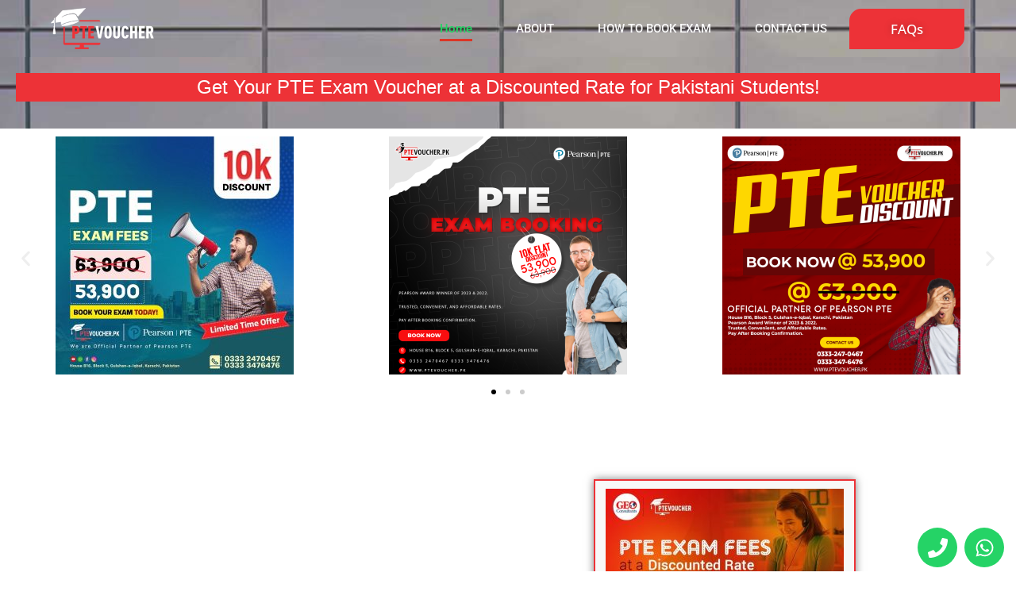

--- FILE ---
content_type: text/html; charset=UTF-8
request_url: https://ptevoucher.pk/
body_size: 20700
content:
<!doctype html>
<html lang="en-US">
<head>
	<meta charset="UTF-8">
	<meta name="viewport" content="width=device-width, initial-scale=1">
	<link rel="profile" href="https://gmpg.org/xfn/11">
	<meta name='robots' content='index, follow, max-image-preview:large, max-snippet:-1, max-video-preview:-1' />
	<style>img:is([sizes="auto" i], [sizes^="auto," i]) { contain-intrinsic-size: 3000px 1500px }</style>
	
	<!-- This site is optimized with the Yoast SEO plugin v26.4 - https://yoast.com/wordpress/plugins/seo/ -->
	<title>Home - PTE Voucher - Book PTE Exam Online @ Lowest Price in Pakistan</title>
	<link rel="canonical" href="https://ptevoucher.pk/" />
	<meta property="og:locale" content="en_US" />
	<meta property="og:type" content="website" />
	<meta property="og:title" content="Home - PTE Voucher - Book PTE Exam Online @ Lowest Price in Pakistan" />
	<meta property="og:description" content="FAQs Get Your PTE Exam Voucher at a Discounted Rate for Pakistani Students! No.1 Platform For DISCOUNTED PTE EXAM VOUCHERS AUTHORISED RESELLER, secured payments and reliable service. 100 % customer satisfaction. ONLINE PTE VOUCHER are available at the lowest price in Pakistan. 24/7 Customer support. PTE Voucher at 15% Discount in Pakistan About Us We [&hellip;]" />
	<meta property="og:url" content="https://ptevoucher.pk/" />
	<meta property="og:site_name" content="PTE Voucher - Book PTE Exam Online @ Lowest Price in Pakistan" />
	<meta property="article:modified_time" content="2025-05-14T11:05:29+00:00" />
	<meta property="og:image" content="https://ptevoucher.pk/wp-content/uploads/2022/05/pte-voucher-exam-fees-discount.jpeg" />
	<meta property="og:image:width" content="800" />
	<meta property="og:image:height" content="400" />
	<meta property="og:image:type" content="image/jpeg" />
	<meta name="twitter:card" content="summary_large_image" />
	<script type="application/ld+json" class="yoast-schema-graph">{"@context":"https://schema.org","@graph":[{"@type":"WebPage","@id":"https://ptevoucher.pk/","url":"https://ptevoucher.pk/","name":"Home - PTE Voucher - Book PTE Exam Online @ Lowest Price in Pakistan","isPartOf":{"@id":"https://ptevoucher.pk/#website"},"about":{"@id":"https://ptevoucher.pk/#organization"},"primaryImageOfPage":{"@id":"https://ptevoucher.pk/#primaryimage"},"image":{"@id":"https://ptevoucher.pk/#primaryimage"},"thumbnailUrl":"https://ptevoucher.pk/wp-content/uploads/2022/05/pte-voucher-exam-fees-discount.jpeg","datePublished":"2021-12-25T14:26:49+00:00","dateModified":"2025-05-14T11:05:29+00:00","breadcrumb":{"@id":"https://ptevoucher.pk/#breadcrumb"},"inLanguage":"en-US","potentialAction":[{"@type":"ReadAction","target":["https://ptevoucher.pk/"]}]},{"@type":"ImageObject","inLanguage":"en-US","@id":"https://ptevoucher.pk/#primaryimage","url":"https://ptevoucher.pk/wp-content/uploads/2022/05/pte-voucher-exam-fees-discount.jpeg","contentUrl":"https://ptevoucher.pk/wp-content/uploads/2022/05/pte-voucher-exam-fees-discount.jpeg","width":800,"height":400},{"@type":"BreadcrumbList","@id":"https://ptevoucher.pk/#breadcrumb","itemListElement":[{"@type":"ListItem","position":1,"name":"Home"}]},{"@type":"WebSite","@id":"https://ptevoucher.pk/#website","url":"https://ptevoucher.pk/","name":"PTE Voucher - Book PTE Exam Online @ Lowest Price in Pakistan","description":"Leading Platform For Discounted PTE Exam Voucher","publisher":{"@id":"https://ptevoucher.pk/#organization"},"potentialAction":[{"@type":"SearchAction","target":{"@type":"EntryPoint","urlTemplate":"https://ptevoucher.pk/?s={search_term_string}"},"query-input":{"@type":"PropertyValueSpecification","valueRequired":true,"valueName":"search_term_string"}}],"inLanguage":"en-US"},{"@type":"Organization","@id":"https://ptevoucher.pk/#organization","name":"PTE Voucher - Book PTE Exam Online @ Lowest Price in Pakistan","url":"https://ptevoucher.pk/","logo":{"@type":"ImageObject","inLanguage":"en-US","@id":"https://ptevoucher.pk/#/schema/logo/image/","url":"https://ptevoucher.pk/wp-content/uploads/2022/05/logo.png","contentUrl":"https://ptevoucher.pk/wp-content/uploads/2022/05/logo.png","width":200,"height":81,"caption":"PTE Voucher - Book PTE Exam Online @ Lowest Price in Pakistan"},"image":{"@id":"https://ptevoucher.pk/#/schema/logo/image/"}}]}</script>
	<!-- / Yoast SEO plugin. -->


<link rel="alternate" type="application/rss+xml" title="PTE Voucher - Book PTE Exam Online @ Lowest Price in Pakistan &raquo; Feed" href="https://ptevoucher.pk/feed/" />
<link rel="alternate" type="application/rss+xml" title="PTE Voucher - Book PTE Exam Online @ Lowest Price in Pakistan &raquo; Comments Feed" href="https://ptevoucher.pk/comments/feed/" />
<script>
window._wpemojiSettings = {"baseUrl":"https:\/\/s.w.org\/images\/core\/emoji\/16.0.1\/72x72\/","ext":".png","svgUrl":"https:\/\/s.w.org\/images\/core\/emoji\/16.0.1\/svg\/","svgExt":".svg","source":{"concatemoji":"https:\/\/ptevoucher.pk\/wp-includes\/js\/wp-emoji-release.min.js?ver=6.8.3"}};
/*! This file is auto-generated */
!function(s,n){var o,i,e;function c(e){try{var t={supportTests:e,timestamp:(new Date).valueOf()};sessionStorage.setItem(o,JSON.stringify(t))}catch(e){}}function p(e,t,n){e.clearRect(0,0,e.canvas.width,e.canvas.height),e.fillText(t,0,0);var t=new Uint32Array(e.getImageData(0,0,e.canvas.width,e.canvas.height).data),a=(e.clearRect(0,0,e.canvas.width,e.canvas.height),e.fillText(n,0,0),new Uint32Array(e.getImageData(0,0,e.canvas.width,e.canvas.height).data));return t.every(function(e,t){return e===a[t]})}function u(e,t){e.clearRect(0,0,e.canvas.width,e.canvas.height),e.fillText(t,0,0);for(var n=e.getImageData(16,16,1,1),a=0;a<n.data.length;a++)if(0!==n.data[a])return!1;return!0}function f(e,t,n,a){switch(t){case"flag":return n(e,"\ud83c\udff3\ufe0f\u200d\u26a7\ufe0f","\ud83c\udff3\ufe0f\u200b\u26a7\ufe0f")?!1:!n(e,"\ud83c\udde8\ud83c\uddf6","\ud83c\udde8\u200b\ud83c\uddf6")&&!n(e,"\ud83c\udff4\udb40\udc67\udb40\udc62\udb40\udc65\udb40\udc6e\udb40\udc67\udb40\udc7f","\ud83c\udff4\u200b\udb40\udc67\u200b\udb40\udc62\u200b\udb40\udc65\u200b\udb40\udc6e\u200b\udb40\udc67\u200b\udb40\udc7f");case"emoji":return!a(e,"\ud83e\udedf")}return!1}function g(e,t,n,a){var r="undefined"!=typeof WorkerGlobalScope&&self instanceof WorkerGlobalScope?new OffscreenCanvas(300,150):s.createElement("canvas"),o=r.getContext("2d",{willReadFrequently:!0}),i=(o.textBaseline="top",o.font="600 32px Arial",{});return e.forEach(function(e){i[e]=t(o,e,n,a)}),i}function t(e){var t=s.createElement("script");t.src=e,t.defer=!0,s.head.appendChild(t)}"undefined"!=typeof Promise&&(o="wpEmojiSettingsSupports",i=["flag","emoji"],n.supports={everything:!0,everythingExceptFlag:!0},e=new Promise(function(e){s.addEventListener("DOMContentLoaded",e,{once:!0})}),new Promise(function(t){var n=function(){try{var e=JSON.parse(sessionStorage.getItem(o));if("object"==typeof e&&"number"==typeof e.timestamp&&(new Date).valueOf()<e.timestamp+604800&&"object"==typeof e.supportTests)return e.supportTests}catch(e){}return null}();if(!n){if("undefined"!=typeof Worker&&"undefined"!=typeof OffscreenCanvas&&"undefined"!=typeof URL&&URL.createObjectURL&&"undefined"!=typeof Blob)try{var e="postMessage("+g.toString()+"("+[JSON.stringify(i),f.toString(),p.toString(),u.toString()].join(",")+"));",a=new Blob([e],{type:"text/javascript"}),r=new Worker(URL.createObjectURL(a),{name:"wpTestEmojiSupports"});return void(r.onmessage=function(e){c(n=e.data),r.terminate(),t(n)})}catch(e){}c(n=g(i,f,p,u))}t(n)}).then(function(e){for(var t in e)n.supports[t]=e[t],n.supports.everything=n.supports.everything&&n.supports[t],"flag"!==t&&(n.supports.everythingExceptFlag=n.supports.everythingExceptFlag&&n.supports[t]);n.supports.everythingExceptFlag=n.supports.everythingExceptFlag&&!n.supports.flag,n.DOMReady=!1,n.readyCallback=function(){n.DOMReady=!0}}).then(function(){return e}).then(function(){var e;n.supports.everything||(n.readyCallback(),(e=n.source||{}).concatemoji?t(e.concatemoji):e.wpemoji&&e.twemoji&&(t(e.twemoji),t(e.wpemoji)))}))}((window,document),window._wpemojiSettings);
</script>

<link rel='stylesheet' id='jkit-elements-main-css' href='https://ptevoucher.pk/wp-content/plugins/jeg-elementor-kit/assets/css/elements/main.css?ver=3.0.1' media='all' />
<link rel='stylesheet' id='tf-font-awesome-css' href='https://ptevoucher.pk/wp-content/plugins/elementor/assets/lib/font-awesome/css/all.min.css?ver=6.8.3' media='all' />
<link rel='stylesheet' id='tf-regular-css' href='https://ptevoucher.pk/wp-content/plugins/elementor/assets/lib/font-awesome/css/regular.min.css?ver=6.8.3' media='all' />
<link rel='stylesheet' id='tf-header-footer-css' href='https://ptevoucher.pk/wp-content/plugins/themesflat-addons-for-elementor/assets/css/tf-header-footer.css?ver=6.8.3' media='all' />
<style id='wp-emoji-styles-inline-css'>

	img.wp-smiley, img.emoji {
		display: inline !important;
		border: none !important;
		box-shadow: none !important;
		height: 1em !important;
		width: 1em !important;
		margin: 0 0.07em !important;
		vertical-align: -0.1em !important;
		background: none !important;
		padding: 0 !important;
	}
</style>
<style id='global-styles-inline-css'>
:root{--wp--preset--aspect-ratio--square: 1;--wp--preset--aspect-ratio--4-3: 4/3;--wp--preset--aspect-ratio--3-4: 3/4;--wp--preset--aspect-ratio--3-2: 3/2;--wp--preset--aspect-ratio--2-3: 2/3;--wp--preset--aspect-ratio--16-9: 16/9;--wp--preset--aspect-ratio--9-16: 9/16;--wp--preset--color--black: #000000;--wp--preset--color--cyan-bluish-gray: #abb8c3;--wp--preset--color--white: #ffffff;--wp--preset--color--pale-pink: #f78da7;--wp--preset--color--vivid-red: #cf2e2e;--wp--preset--color--luminous-vivid-orange: #ff6900;--wp--preset--color--luminous-vivid-amber: #fcb900;--wp--preset--color--light-green-cyan: #7bdcb5;--wp--preset--color--vivid-green-cyan: #00d084;--wp--preset--color--pale-cyan-blue: #8ed1fc;--wp--preset--color--vivid-cyan-blue: #0693e3;--wp--preset--color--vivid-purple: #9b51e0;--wp--preset--gradient--vivid-cyan-blue-to-vivid-purple: linear-gradient(135deg,rgba(6,147,227,1) 0%,rgb(155,81,224) 100%);--wp--preset--gradient--light-green-cyan-to-vivid-green-cyan: linear-gradient(135deg,rgb(122,220,180) 0%,rgb(0,208,130) 100%);--wp--preset--gradient--luminous-vivid-amber-to-luminous-vivid-orange: linear-gradient(135deg,rgba(252,185,0,1) 0%,rgba(255,105,0,1) 100%);--wp--preset--gradient--luminous-vivid-orange-to-vivid-red: linear-gradient(135deg,rgba(255,105,0,1) 0%,rgb(207,46,46) 100%);--wp--preset--gradient--very-light-gray-to-cyan-bluish-gray: linear-gradient(135deg,rgb(238,238,238) 0%,rgb(169,184,195) 100%);--wp--preset--gradient--cool-to-warm-spectrum: linear-gradient(135deg,rgb(74,234,220) 0%,rgb(151,120,209) 20%,rgb(207,42,186) 40%,rgb(238,44,130) 60%,rgb(251,105,98) 80%,rgb(254,248,76) 100%);--wp--preset--gradient--blush-light-purple: linear-gradient(135deg,rgb(255,206,236) 0%,rgb(152,150,240) 100%);--wp--preset--gradient--blush-bordeaux: linear-gradient(135deg,rgb(254,205,165) 0%,rgb(254,45,45) 50%,rgb(107,0,62) 100%);--wp--preset--gradient--luminous-dusk: linear-gradient(135deg,rgb(255,203,112) 0%,rgb(199,81,192) 50%,rgb(65,88,208) 100%);--wp--preset--gradient--pale-ocean: linear-gradient(135deg,rgb(255,245,203) 0%,rgb(182,227,212) 50%,rgb(51,167,181) 100%);--wp--preset--gradient--electric-grass: linear-gradient(135deg,rgb(202,248,128) 0%,rgb(113,206,126) 100%);--wp--preset--gradient--midnight: linear-gradient(135deg,rgb(2,3,129) 0%,rgb(40,116,252) 100%);--wp--preset--font-size--small: 13px;--wp--preset--font-size--medium: 20px;--wp--preset--font-size--large: 36px;--wp--preset--font-size--x-large: 42px;--wp--preset--spacing--20: 0.44rem;--wp--preset--spacing--30: 0.67rem;--wp--preset--spacing--40: 1rem;--wp--preset--spacing--50: 1.5rem;--wp--preset--spacing--60: 2.25rem;--wp--preset--spacing--70: 3.38rem;--wp--preset--spacing--80: 5.06rem;--wp--preset--shadow--natural: 6px 6px 9px rgba(0, 0, 0, 0.2);--wp--preset--shadow--deep: 12px 12px 50px rgba(0, 0, 0, 0.4);--wp--preset--shadow--sharp: 6px 6px 0px rgba(0, 0, 0, 0.2);--wp--preset--shadow--outlined: 6px 6px 0px -3px rgba(255, 255, 255, 1), 6px 6px rgba(0, 0, 0, 1);--wp--preset--shadow--crisp: 6px 6px 0px rgba(0, 0, 0, 1);}:root { --wp--style--global--content-size: 800px;--wp--style--global--wide-size: 1200px; }:where(body) { margin: 0; }.wp-site-blocks > .alignleft { float: left; margin-right: 2em; }.wp-site-blocks > .alignright { float: right; margin-left: 2em; }.wp-site-blocks > .aligncenter { justify-content: center; margin-left: auto; margin-right: auto; }:where(.wp-site-blocks) > * { margin-block-start: 24px; margin-block-end: 0; }:where(.wp-site-blocks) > :first-child { margin-block-start: 0; }:where(.wp-site-blocks) > :last-child { margin-block-end: 0; }:root { --wp--style--block-gap: 24px; }:root :where(.is-layout-flow) > :first-child{margin-block-start: 0;}:root :where(.is-layout-flow) > :last-child{margin-block-end: 0;}:root :where(.is-layout-flow) > *{margin-block-start: 24px;margin-block-end: 0;}:root :where(.is-layout-constrained) > :first-child{margin-block-start: 0;}:root :where(.is-layout-constrained) > :last-child{margin-block-end: 0;}:root :where(.is-layout-constrained) > *{margin-block-start: 24px;margin-block-end: 0;}:root :where(.is-layout-flex){gap: 24px;}:root :where(.is-layout-grid){gap: 24px;}.is-layout-flow > .alignleft{float: left;margin-inline-start: 0;margin-inline-end: 2em;}.is-layout-flow > .alignright{float: right;margin-inline-start: 2em;margin-inline-end: 0;}.is-layout-flow > .aligncenter{margin-left: auto !important;margin-right: auto !important;}.is-layout-constrained > .alignleft{float: left;margin-inline-start: 0;margin-inline-end: 2em;}.is-layout-constrained > .alignright{float: right;margin-inline-start: 2em;margin-inline-end: 0;}.is-layout-constrained > .aligncenter{margin-left: auto !important;margin-right: auto !important;}.is-layout-constrained > :where(:not(.alignleft):not(.alignright):not(.alignfull)){max-width: var(--wp--style--global--content-size);margin-left: auto !important;margin-right: auto !important;}.is-layout-constrained > .alignwide{max-width: var(--wp--style--global--wide-size);}body .is-layout-flex{display: flex;}.is-layout-flex{flex-wrap: wrap;align-items: center;}.is-layout-flex > :is(*, div){margin: 0;}body .is-layout-grid{display: grid;}.is-layout-grid > :is(*, div){margin: 0;}body{padding-top: 0px;padding-right: 0px;padding-bottom: 0px;padding-left: 0px;}a:where(:not(.wp-element-button)){text-decoration: underline;}:root :where(.wp-element-button, .wp-block-button__link){background-color: #32373c;border-width: 0;color: #fff;font-family: inherit;font-size: inherit;line-height: inherit;padding: calc(0.667em + 2px) calc(1.333em + 2px);text-decoration: none;}.has-black-color{color: var(--wp--preset--color--black) !important;}.has-cyan-bluish-gray-color{color: var(--wp--preset--color--cyan-bluish-gray) !important;}.has-white-color{color: var(--wp--preset--color--white) !important;}.has-pale-pink-color{color: var(--wp--preset--color--pale-pink) !important;}.has-vivid-red-color{color: var(--wp--preset--color--vivid-red) !important;}.has-luminous-vivid-orange-color{color: var(--wp--preset--color--luminous-vivid-orange) !important;}.has-luminous-vivid-amber-color{color: var(--wp--preset--color--luminous-vivid-amber) !important;}.has-light-green-cyan-color{color: var(--wp--preset--color--light-green-cyan) !important;}.has-vivid-green-cyan-color{color: var(--wp--preset--color--vivid-green-cyan) !important;}.has-pale-cyan-blue-color{color: var(--wp--preset--color--pale-cyan-blue) !important;}.has-vivid-cyan-blue-color{color: var(--wp--preset--color--vivid-cyan-blue) !important;}.has-vivid-purple-color{color: var(--wp--preset--color--vivid-purple) !important;}.has-black-background-color{background-color: var(--wp--preset--color--black) !important;}.has-cyan-bluish-gray-background-color{background-color: var(--wp--preset--color--cyan-bluish-gray) !important;}.has-white-background-color{background-color: var(--wp--preset--color--white) !important;}.has-pale-pink-background-color{background-color: var(--wp--preset--color--pale-pink) !important;}.has-vivid-red-background-color{background-color: var(--wp--preset--color--vivid-red) !important;}.has-luminous-vivid-orange-background-color{background-color: var(--wp--preset--color--luminous-vivid-orange) !important;}.has-luminous-vivid-amber-background-color{background-color: var(--wp--preset--color--luminous-vivid-amber) !important;}.has-light-green-cyan-background-color{background-color: var(--wp--preset--color--light-green-cyan) !important;}.has-vivid-green-cyan-background-color{background-color: var(--wp--preset--color--vivid-green-cyan) !important;}.has-pale-cyan-blue-background-color{background-color: var(--wp--preset--color--pale-cyan-blue) !important;}.has-vivid-cyan-blue-background-color{background-color: var(--wp--preset--color--vivid-cyan-blue) !important;}.has-vivid-purple-background-color{background-color: var(--wp--preset--color--vivid-purple) !important;}.has-black-border-color{border-color: var(--wp--preset--color--black) !important;}.has-cyan-bluish-gray-border-color{border-color: var(--wp--preset--color--cyan-bluish-gray) !important;}.has-white-border-color{border-color: var(--wp--preset--color--white) !important;}.has-pale-pink-border-color{border-color: var(--wp--preset--color--pale-pink) !important;}.has-vivid-red-border-color{border-color: var(--wp--preset--color--vivid-red) !important;}.has-luminous-vivid-orange-border-color{border-color: var(--wp--preset--color--luminous-vivid-orange) !important;}.has-luminous-vivid-amber-border-color{border-color: var(--wp--preset--color--luminous-vivid-amber) !important;}.has-light-green-cyan-border-color{border-color: var(--wp--preset--color--light-green-cyan) !important;}.has-vivid-green-cyan-border-color{border-color: var(--wp--preset--color--vivid-green-cyan) !important;}.has-pale-cyan-blue-border-color{border-color: var(--wp--preset--color--pale-cyan-blue) !important;}.has-vivid-cyan-blue-border-color{border-color: var(--wp--preset--color--vivid-cyan-blue) !important;}.has-vivid-purple-border-color{border-color: var(--wp--preset--color--vivid-purple) !important;}.has-vivid-cyan-blue-to-vivid-purple-gradient-background{background: var(--wp--preset--gradient--vivid-cyan-blue-to-vivid-purple) !important;}.has-light-green-cyan-to-vivid-green-cyan-gradient-background{background: var(--wp--preset--gradient--light-green-cyan-to-vivid-green-cyan) !important;}.has-luminous-vivid-amber-to-luminous-vivid-orange-gradient-background{background: var(--wp--preset--gradient--luminous-vivid-amber-to-luminous-vivid-orange) !important;}.has-luminous-vivid-orange-to-vivid-red-gradient-background{background: var(--wp--preset--gradient--luminous-vivid-orange-to-vivid-red) !important;}.has-very-light-gray-to-cyan-bluish-gray-gradient-background{background: var(--wp--preset--gradient--very-light-gray-to-cyan-bluish-gray) !important;}.has-cool-to-warm-spectrum-gradient-background{background: var(--wp--preset--gradient--cool-to-warm-spectrum) !important;}.has-blush-light-purple-gradient-background{background: var(--wp--preset--gradient--blush-light-purple) !important;}.has-blush-bordeaux-gradient-background{background: var(--wp--preset--gradient--blush-bordeaux) !important;}.has-luminous-dusk-gradient-background{background: var(--wp--preset--gradient--luminous-dusk) !important;}.has-pale-ocean-gradient-background{background: var(--wp--preset--gradient--pale-ocean) !important;}.has-electric-grass-gradient-background{background: var(--wp--preset--gradient--electric-grass) !important;}.has-midnight-gradient-background{background: var(--wp--preset--gradient--midnight) !important;}.has-small-font-size{font-size: var(--wp--preset--font-size--small) !important;}.has-medium-font-size{font-size: var(--wp--preset--font-size--medium) !important;}.has-large-font-size{font-size: var(--wp--preset--font-size--large) !important;}.has-x-large-font-size{font-size: var(--wp--preset--font-size--x-large) !important;}
:root :where(.wp-block-pullquote){font-size: 1.5em;line-height: 1.6;}
</style>
<link rel='stylesheet' id='elementor-frontend-css' href='https://ptevoucher.pk/wp-content/plugins/elementor/assets/css/frontend.min.css?ver=3.33.2' media='all' />
<link rel='stylesheet' id='elementor-post-5-css' href='https://ptevoucher.pk/wp-content/uploads/elementor/css/post-5.css?ver=1762807541' media='all' />
<link rel='stylesheet' id='she-header-style-css' href='https://ptevoucher.pk/wp-content/plugins/sticky-header-effects-for-elementor/assets/css/she-header-style.css?ver=2.1.4' media='all' />
<link rel='stylesheet' id='widget-image-css' href='https://ptevoucher.pk/wp-content/plugins/elementor/assets/css/widget-image.min.css?ver=3.33.2' media='all' />
<link rel='stylesheet' id='widget-nav-menu-css' href='https://ptevoucher.pk/wp-content/plugins/elementor-pro/assets/css/widget-nav-menu.min.css?ver=3.29.1' media='all' />
<link rel='stylesheet' id='swiper-css' href='https://ptevoucher.pk/wp-content/plugins/elementor/assets/lib/swiper/v8/css/swiper.min.css?ver=8.4.5' media='all' />
<link rel='stylesheet' id='e-swiper-css' href='https://ptevoucher.pk/wp-content/plugins/elementor/assets/css/conditionals/e-swiper.min.css?ver=3.33.2' media='all' />
<link rel='stylesheet' id='widget-image-carousel-css' href='https://ptevoucher.pk/wp-content/plugins/elementor/assets/css/widget-image-carousel.min.css?ver=3.33.2' media='all' />
<link rel='stylesheet' id='widget-spacer-css' href='https://ptevoucher.pk/wp-content/plugins/elementor/assets/css/widget-spacer.min.css?ver=3.33.2' media='all' />
<link rel='stylesheet' id='widget-heading-css' href='https://ptevoucher.pk/wp-content/plugins/elementor/assets/css/widget-heading.min.css?ver=3.33.2' media='all' />
<link rel='stylesheet' id='widget-divider-css' href='https://ptevoucher.pk/wp-content/plugins/elementor/assets/css/widget-divider.min.css?ver=3.33.2' media='all' />
<link rel='stylesheet' id='widget-icon-list-css' href='https://ptevoucher.pk/wp-content/plugins/elementor/assets/css/widget-icon-list.min.css?ver=3.33.2' media='all' />
<link rel='stylesheet' id='widget-form-css' href='https://ptevoucher.pk/wp-content/plugins/elementor-pro/assets/css/widget-form.min.css?ver=3.29.1' media='all' />
<link rel='stylesheet' id='widget-menu-anchor-css' href='https://ptevoucher.pk/wp-content/plugins/elementor/assets/css/widget-menu-anchor.min.css?ver=3.33.2' media='all' />
<link rel='stylesheet' id='widget-gallery-css' href='https://ptevoucher.pk/wp-content/plugins/elementor-pro/assets/css/widget-gallery.min.css?ver=3.29.1' media='all' />
<link rel='stylesheet' id='elementor-gallery-css' href='https://ptevoucher.pk/wp-content/plugins/elementor/assets/lib/e-gallery/css/e-gallery.min.css?ver=1.2.0' media='all' />
<link rel='stylesheet' id='e-transitions-css' href='https://ptevoucher.pk/wp-content/plugins/elementor-pro/assets/css/conditionals/transitions.min.css?ver=3.29.1' media='all' />
<link rel='stylesheet' id='widget-video-css' href='https://ptevoucher.pk/wp-content/plugins/elementor/assets/css/widget-video.min.css?ver=3.33.2' media='all' />
<link rel='stylesheet' id='widget-icon-box-css' href='https://ptevoucher.pk/wp-content/plugins/elementor/assets/css/widget-icon-box.min.css?ver=3.33.2' media='all' />
<link rel='stylesheet' id='widget-social-css' href='https://ptevoucher.pk/wp-content/plugins/elementor-pro/assets/css/widget-social.min.css?ver=3.29.1' media='all' />
<link rel='stylesheet' id='e-animation-grow-css' href='https://ptevoucher.pk/wp-content/plugins/elementor/assets/lib/animations/styles/e-animation-grow.min.css?ver=3.33.2' media='all' />
<link rel='stylesheet' id='e-sticky-css' href='https://ptevoucher.pk/wp-content/plugins/elementor-pro/assets/css/modules/sticky.min.css?ver=3.29.1' media='all' />
<link rel='stylesheet' id='widget-social-icons-css' href='https://ptevoucher.pk/wp-content/plugins/elementor/assets/css/widget-social-icons.min.css?ver=3.33.2' media='all' />
<link rel='stylesheet' id='e-apple-webkit-css' href='https://ptevoucher.pk/wp-content/plugins/elementor/assets/css/conditionals/apple-webkit.min.css?ver=3.33.2' media='all' />
<link rel='stylesheet' id='elementor-post-69-css' href='https://ptevoucher.pk/wp-content/uploads/elementor/css/post-69.css?ver=1762807543' media='all' />
<link rel='stylesheet' id='hello-elementor-css' href='https://ptevoucher.pk/wp-content/themes/hello-elementor/assets/css/reset.css?ver=3.4.5' media='all' />
<link rel='stylesheet' id='hello-elementor-theme-style-css' href='https://ptevoucher.pk/wp-content/themes/hello-elementor/assets/css/theme.css?ver=3.4.5' media='all' />
<link rel='stylesheet' id='hello-elementor-header-footer-css' href='https://ptevoucher.pk/wp-content/themes/hello-elementor/assets/css/header-footer.css?ver=3.4.5' media='all' />
<link rel='stylesheet' id='ekit-widget-styles-css' href='https://ptevoucher.pk/wp-content/plugins/elementskit-lite/widgets/init/assets/css/widget-styles.css?ver=3.7.6' media='all' />
<link rel='stylesheet' id='ekit-responsive-css' href='https://ptevoucher.pk/wp-content/plugins/elementskit-lite/widgets/init/assets/css/responsive.css?ver=3.7.6' media='all' />
<link rel='stylesheet' id='eael-general-css' href='https://ptevoucher.pk/wp-content/plugins/essential-addons-for-elementor-lite/assets/front-end/css/view/general.min.css?ver=6.5.3' media='all' />
<link rel='stylesheet' id='elementor-gf-local-roboto-css' href='https://ptevoucher.pk/wp-content/uploads/elementor/google-fonts/css/roboto.css?ver=1742254434' media='all' />
<link rel='stylesheet' id='elementor-gf-local-opensans-css' href='https://ptevoucher.pk/wp-content/uploads/elementor/google-fonts/css/opensans.css?ver=1742254476' media='all' />
<script src="https://ptevoucher.pk/wp-includes/js/jquery/jquery.min.js?ver=3.7.1" id="jquery-core-js"></script>
<script src="https://ptevoucher.pk/wp-includes/js/jquery/jquery-migrate.min.js?ver=3.4.1" id="jquery-migrate-js"></script>
<script src="https://ptevoucher.pk/wp-content/plugins/sticky-header-effects-for-elementor/assets/js/she-header.js?ver=2.1.4" id="she-header-js"></script>
<link rel="https://api.w.org/" href="https://ptevoucher.pk/wp-json/" /><link rel="alternate" title="JSON" type="application/json" href="https://ptevoucher.pk/wp-json/wp/v2/pages/69" /><link rel="EditURI" type="application/rsd+xml" title="RSD" href="https://ptevoucher.pk/xmlrpc.php?rsd" />
<meta name="generator" content="WordPress 6.8.3" />
<link rel='shortlink' href='https://ptevoucher.pk/' />
<link rel="alternate" title="oEmbed (JSON)" type="application/json+oembed" href="https://ptevoucher.pk/wp-json/oembed/1.0/embed?url=https%3A%2F%2Fptevoucher.pk%2F" />
<link rel="alternate" title="oEmbed (XML)" type="text/xml+oembed" href="https://ptevoucher.pk/wp-json/oembed/1.0/embed?url=https%3A%2F%2Fptevoucher.pk%2F&#038;format=xml" />
<meta name="generator" content="Elementor 3.33.2; features: e_font_icon_svg, additional_custom_breakpoints; settings: css_print_method-external, google_font-enabled, font_display-auto">
<meta property="fb:app_id" content="741675646471823" />			<style>
				.e-con.e-parent:nth-of-type(n+4):not(.e-lazyloaded):not(.e-no-lazyload),
				.e-con.e-parent:nth-of-type(n+4):not(.e-lazyloaded):not(.e-no-lazyload) * {
					background-image: none !important;
				}
				@media screen and (max-height: 1024px) {
					.e-con.e-parent:nth-of-type(n+3):not(.e-lazyloaded):not(.e-no-lazyload),
					.e-con.e-parent:nth-of-type(n+3):not(.e-lazyloaded):not(.e-no-lazyload) * {
						background-image: none !important;
					}
				}
				@media screen and (max-height: 640px) {
					.e-con.e-parent:nth-of-type(n+2):not(.e-lazyloaded):not(.e-no-lazyload),
					.e-con.e-parent:nth-of-type(n+2):not(.e-lazyloaded):not(.e-no-lazyload) * {
						background-image: none !important;
					}
				}
			</style>
			<link rel="icon" href="https://ptevoucher.pk/wp-content/uploads/2022/05/logo-square-1-150x150.png" sizes="32x32" />
<link rel="icon" href="https://ptevoucher.pk/wp-content/uploads/2022/05/logo-square-1.png" sizes="192x192" />
<link rel="apple-touch-icon" href="https://ptevoucher.pk/wp-content/uploads/2022/05/logo-square-1.png" />
<meta name="msapplication-TileImage" content="https://ptevoucher.pk/wp-content/uploads/2022/05/logo-square-1.png" />
		<style id="wp-custom-css">
			.envato-kit-69-slide-btn .elementor-button,
.envato-kit-69-cta-btn .elementor-button,
.envato-kit-69-flip-btn .elementor-button{
	border-left: 0px !important;
	border-bottom: 0px !important;
	border-right: 0px !important;
	padding: 15px 0 0 !important;
}
.envato-kit-69-slide-btn .elementor-slide-button:hover,
.envato-kit-69-cta-btn .elementor-button:hover,
.envato-kit-69-flip-btn .elementor-button:hover{
	margin-bottom: 20px;
}
.envato-kit-69-menu .elementor-nav-menu--main a:hover{
	margin-top: -7px;
	padding-top: 4px;
	border-bottom: 1px solid #FFF;
}
.envato-kit-69-menu .elementor-nav-menu--dropdown{
	width: 100% !important;
}

		</style>
		</head>
<body class="home wp-singular page-template page-template-elementor_header_footer page page-id-69 wp-custom-logo wp-embed-responsive wp-theme-hello-elementor eio-default jkit-color-scheme hello-elementor-default elementor-default elementor-template-full-width elementor-kit-5 elementor-page elementor-page-69">


<a class="skip-link screen-reader-text" href="#content">Skip to content</a>

<header id="site-header" class="site-header dynamic-header menu-dropdown-tablet">
	<div class="header-inner">
		<div class="site-branding show-logo">
							<div class="site-logo show">
					<a href="https://ptevoucher.pk/" class="custom-logo-link" rel="home" aria-current="page"><img width="200" height="81" src="https://ptevoucher.pk/wp-content/uploads/2022/05/logo.png" class="custom-logo" alt="PTE Voucher &#8211; Book PTE Exam Online @ Lowest Price in Pakistan" decoding="async" /></a>				</div>
							<p class="site-description show">
					Leading Platform For Discounted PTE Exam Voucher				</p>
					</div>

					</div>
</header>
		<div data-elementor-type="wp-page" data-elementor-id="69" class="elementor elementor-69" data-elementor-post-type="page">
						<section class="elementor-section elementor-top-section elementor-element elementor-element-2dc499f elementor-section-full_width elementor-section-height-min-height elementor-section-items-stretch elementor-section-height-default" data-id="2dc499f" data-element_type="section" data-settings="{&quot;background_background&quot;:&quot;classic&quot;}">
							<div class="elementor-background-overlay"></div>
							<div class="elementor-container elementor-column-gap-default">
					<div class="elementor-column elementor-col-25 elementor-top-column elementor-element elementor-element-e250faa" data-id="e250faa" data-element_type="column">
			<div class="elementor-widget-wrap elementor-element-populated">
						<div class="elementor-element elementor-element-03de199 elementor-widget elementor-widget-theme-site-logo elementor-widget-image" data-id="03de199" data-element_type="widget" data-widget_type="theme-site-logo.default">
				<div class="elementor-widget-container">
											<a href="https://ptevoucher.pk">
			<img decoding="async" width="200" height="81" src="https://ptevoucher.pk/wp-content/uploads/2022/05/logo.png" class="attachment-medium size-medium wp-image-936" alt="" />				</a>
											</div>
				</div>
					</div>
		</div>
				<div class="elementor-column elementor-col-25 elementor-top-column elementor-element elementor-element-408a014" data-id="408a014" data-element_type="column">
			<div class="elementor-widget-wrap elementor-element-populated">
						<div class="elementor-element elementor-element-372aaee elementor-nav-menu__align-end elementor-nav-menu--stretch elementor-nav-menu__text-align-center elementor-nav-menu--dropdown-tablet elementor-nav-menu--toggle elementor-nav-menu--burger elementor-widget elementor-widget-nav-menu" data-id="372aaee" data-element_type="widget" data-settings="{&quot;full_width&quot;:&quot;stretch&quot;,&quot;layout&quot;:&quot;horizontal&quot;,&quot;submenu_icon&quot;:{&quot;value&quot;:&quot;&lt;svg class=\&quot;e-font-icon-svg e-fas-caret-down\&quot; viewBox=\&quot;0 0 320 512\&quot; xmlns=\&quot;http:\/\/www.w3.org\/2000\/svg\&quot;&gt;&lt;path d=\&quot;M31.3 192h257.3c17.8 0 26.7 21.5 14.1 34.1L174.1 354.8c-7.8 7.8-20.5 7.8-28.3 0L17.2 226.1C4.6 213.5 13.5 192 31.3 192z\&quot;&gt;&lt;\/path&gt;&lt;\/svg&gt;&quot;,&quot;library&quot;:&quot;fa-solid&quot;},&quot;toggle&quot;:&quot;burger&quot;}" data-widget_type="nav-menu.default">
				<div class="elementor-widget-container">
								<nav aria-label="Menu" class="elementor-nav-menu--main elementor-nav-menu__container elementor-nav-menu--layout-horizontal e--pointer-underline e--animation-grow">
				<ul id="menu-1-372aaee" class="elementor-nav-menu"><li class="menu-item menu-item-type-post_type menu-item-object-page menu-item-home current-menu-item page_item page-item-69 current_page_item menu-item-914"><a href="https://ptevoucher.pk/" aria-current="page" class="elementor-item elementor-item-active">Home</a></li>
<li class="menu-item menu-item-type-custom menu-item-object-custom menu-item-373"><a href="#about" class="elementor-item elementor-item-anchor">ABOUT</a></li>
<li class="menu-item menu-item-type-custom menu-item-object-custom menu-item-374"><a href="#howtobookexam" class="elementor-item elementor-item-anchor">HOW TO BOOK EXAM</a></li>
<li class="menu-item menu-item-type-custom menu-item-object-custom menu-item-376"><a href="#contact" class="elementor-item elementor-item-anchor">CONTACT US</a></li>
</ul>			</nav>
					<div class="elementor-menu-toggle" role="button" tabindex="0" aria-label="Menu Toggle" aria-expanded="false">
			<svg aria-hidden="true" role="presentation" class="elementor-menu-toggle__icon--open e-font-icon-svg e-eicon-menu-bar" viewBox="0 0 1000 1000" xmlns="http://www.w3.org/2000/svg"><path d="M104 333H896C929 333 958 304 958 271S929 208 896 208H104C71 208 42 237 42 271S71 333 104 333ZM104 583H896C929 583 958 554 958 521S929 458 896 458H104C71 458 42 487 42 521S71 583 104 583ZM104 833H896C929 833 958 804 958 771S929 708 896 708H104C71 708 42 737 42 771S71 833 104 833Z"></path></svg><svg aria-hidden="true" role="presentation" class="elementor-menu-toggle__icon--close e-font-icon-svg e-eicon-close" viewBox="0 0 1000 1000" xmlns="http://www.w3.org/2000/svg"><path d="M742 167L500 408 258 167C246 154 233 150 217 150 196 150 179 158 167 167 154 179 150 196 150 212 150 229 154 242 171 254L408 500 167 742C138 771 138 800 167 829 196 858 225 858 254 829L496 587 738 829C750 842 767 846 783 846 800 846 817 842 829 829 842 817 846 804 846 783 846 767 842 750 829 737L588 500 833 258C863 229 863 200 833 171 804 137 775 137 742 167Z"></path></svg>		</div>
					<nav class="elementor-nav-menu--dropdown elementor-nav-menu__container" aria-hidden="true">
				<ul id="menu-2-372aaee" class="elementor-nav-menu"><li class="menu-item menu-item-type-post_type menu-item-object-page menu-item-home current-menu-item page_item page-item-69 current_page_item menu-item-914"><a href="https://ptevoucher.pk/" aria-current="page" class="elementor-item elementor-item-active" tabindex="-1">Home</a></li>
<li class="menu-item menu-item-type-custom menu-item-object-custom menu-item-373"><a href="#about" class="elementor-item elementor-item-anchor" tabindex="-1">ABOUT</a></li>
<li class="menu-item menu-item-type-custom menu-item-object-custom menu-item-374"><a href="#howtobookexam" class="elementor-item elementor-item-anchor" tabindex="-1">HOW TO BOOK EXAM</a></li>
<li class="menu-item menu-item-type-custom menu-item-object-custom menu-item-376"><a href="#contact" class="elementor-item elementor-item-anchor" tabindex="-1">CONTACT US</a></li>
</ul>			</nav>
						</div>
				</div>
					</div>
		</div>
				<div class="elementor-column elementor-col-50 elementor-top-column elementor-element elementor-element-d12d994" data-id="d12d994" data-element_type="column">
			<div class="elementor-widget-wrap elementor-element-populated">
						<div class="elementor-element elementor-element-230ac98 elementor-align-right elementor-widget elementor-widget-button" data-id="230ac98" data-element_type="widget" data-widget_type="button.default">
				<div class="elementor-widget-container">
									<div class="elementor-button-wrapper">
					<a class="elementor-button elementor-button-link elementor-size-sm" href="#faqs">
						<span class="elementor-button-content-wrapper">
									<span class="elementor-button-text">FAQs</span>
					</span>
					</a>
				</div>
								</div>
				</div>
					</div>
		</div>
					</div>
		</section>
				<section class="elementor-section elementor-top-section elementor-element elementor-element-7aa69e3 elementor-section-boxed elementor-section-height-default elementor-section-height-default" data-id="7aa69e3" data-element_type="section" data-settings="{&quot;background_background&quot;:&quot;classic&quot;}">
							<div class="elementor-background-overlay"></div>
							<div class="elementor-container elementor-column-gap-default">
					<div class="elementor-column elementor-col-100 elementor-top-column elementor-element elementor-element-51dcaf9" data-id="51dcaf9" data-element_type="column">
			<div class="elementor-widget-wrap elementor-element-populated">
						<div class="elementor-element elementor-element-a807a67 elementor-widget elementor-widget-text-editor" data-id="a807a67" data-element_type="widget" data-widget_type="text-editor.default">
				<div class="elementor-widget-container">
									<p>Get Your PTE Exam Voucher at a Discounted Rate for Pakistani Students!</p>								</div>
				</div>
					</div>
		</div>
					</div>
		</section>
				<section class="elementor-section elementor-top-section elementor-element elementor-element-97f715e elementor-section-boxed elementor-section-height-default elementor-section-height-default" data-id="97f715e" data-element_type="section">
						<div class="elementor-container elementor-column-gap-default">
					<div class="elementor-column elementor-col-100 elementor-top-column elementor-element elementor-element-31362c9" data-id="31362c9" data-element_type="column">
			<div class="elementor-widget-wrap elementor-element-populated">
						<div class="elementor-element elementor-element-ba63837 elementor-arrows-position-inside elementor-pagination-position-outside elementor-widget elementor-widget-image-carousel" data-id="ba63837" data-element_type="widget" data-settings="{&quot;navigation&quot;:&quot;both&quot;,&quot;autoplay&quot;:&quot;yes&quot;,&quot;pause_on_hover&quot;:&quot;yes&quot;,&quot;pause_on_interaction&quot;:&quot;yes&quot;,&quot;autoplay_speed&quot;:5000,&quot;infinite&quot;:&quot;yes&quot;,&quot;speed&quot;:500}" data-widget_type="image-carousel.default">
				<div class="elementor-widget-container">
							<div class="elementor-image-carousel-wrapper swiper" role="region" aria-roledescription="carousel" aria-label="Image Carousel" dir="ltr">
			<div class="elementor-image-carousel swiper-wrapper" aria-live="off">
								<div class="swiper-slide" role="group" aria-roledescription="slide" aria-label="1 of 3"><figure class="swiper-slide-inner"><img decoding="async" class="swiper-slide-image" src="https://ptevoucher.pk/wp-content/uploads/2024/10/a-300x300.jpeg" alt="a" /></figure></div><div class="swiper-slide" role="group" aria-roledescription="slide" aria-label="2 of 3"><figure class="swiper-slide-inner"><img decoding="async" class="swiper-slide-image" src="https://ptevoucher.pk/wp-content/uploads/2024/10/03-300x300.png" alt="03" /></figure></div><div class="swiper-slide" role="group" aria-roledescription="slide" aria-label="3 of 3"><figure class="swiper-slide-inner"><img decoding="async" class="swiper-slide-image" src="https://ptevoucher.pk/wp-content/uploads/2024/10/02-300x300.png" alt="02" /></figure></div>			</div>
												<div class="elementor-swiper-button elementor-swiper-button-prev" role="button" tabindex="0">
						<svg aria-hidden="true" class="e-font-icon-svg e-eicon-chevron-left" viewBox="0 0 1000 1000" xmlns="http://www.w3.org/2000/svg"><path d="M646 125C629 125 613 133 604 142L308 442C296 454 292 471 292 487 292 504 296 521 308 533L604 854C617 867 629 875 646 875 663 875 679 871 692 858 704 846 713 829 713 812 713 796 708 779 692 767L438 487 692 225C700 217 708 204 708 187 708 171 704 154 692 142 675 129 663 125 646 125Z"></path></svg>					</div>
					<div class="elementor-swiper-button elementor-swiper-button-next" role="button" tabindex="0">
						<svg aria-hidden="true" class="e-font-icon-svg e-eicon-chevron-right" viewBox="0 0 1000 1000" xmlns="http://www.w3.org/2000/svg"><path d="M696 533C708 521 713 504 713 487 713 471 708 454 696 446L400 146C388 133 375 125 354 125 338 125 325 129 313 142 300 154 292 171 292 187 292 204 296 221 308 233L563 492 304 771C292 783 288 800 288 817 288 833 296 850 308 863 321 871 338 875 354 875 371 875 388 867 400 854L696 533Z"></path></svg>					</div>
				
									<div class="swiper-pagination"></div>
									</div>
						</div>
				</div>
					</div>
		</div>
					</div>
		</section>
				<section class="elementor-section elementor-top-section elementor-element elementor-element-e01bdb8 elementor-section-boxed elementor-section-height-default elementor-section-height-default" data-id="e01bdb8" data-element_type="section">
						<div class="elementor-container elementor-column-gap-default">
					<div class="elementor-column elementor-col-100 elementor-top-column elementor-element elementor-element-9b72ca9" data-id="9b72ca9" data-element_type="column">
			<div class="elementor-widget-wrap elementor-element-populated">
						<div class="elementor-element elementor-element-324d6b1 elementor-widget elementor-widget-spacer" data-id="324d6b1" data-element_type="widget" data-widget_type="spacer.default">
				<div class="elementor-widget-container">
							<div class="elementor-spacer">
			<div class="elementor-spacer-inner"></div>
		</div>
						</div>
				</div>
				<section class="elementor-section elementor-inner-section elementor-element elementor-element-eaec40a elementor-section-boxed elementor-section-height-default elementor-section-height-default" data-id="eaec40a" data-element_type="section">
						<div class="elementor-container elementor-column-gap-default">
					<div class="elementor-column elementor-col-33 elementor-inner-column elementor-element elementor-element-ce07f09" data-id="ce07f09" data-element_type="column">
			<div class="elementor-widget-wrap elementor-element-populated">
						<div class="elementor-element elementor-element-6497cb1 elementor-widget elementor-widget-heading" data-id="6497cb1" data-element_type="widget" data-widget_type="heading.default">
				<div class="elementor-widget-container">
					<h2 class="elementor-heading-title elementor-size-xxl">No.1 Platform For
DISCOUNTED
PTE EXAM VOUCHERS</h2>				</div>
				</div>
				<div class="elementor-element elementor-element-95174c6 elementor-widget-divider--view-line elementor-widget elementor-widget-divider" data-id="95174c6" data-element_type="widget" data-widget_type="divider.default">
				<div class="elementor-widget-container">
							<div class="elementor-divider">
			<span class="elementor-divider-separator">
						</span>
		</div>
						</div>
				</div>
				<div class="elementor-element elementor-element-5d06a6d elementor-icon-list--layout-traditional elementor-list-item-link-full_width elementor-widget elementor-widget-icon-list" data-id="5d06a6d" data-element_type="widget" data-widget_type="icon-list.default">
				<div class="elementor-widget-container">
							<ul class="elementor-icon-list-items">
							<li class="elementor-icon-list-item">
											<span class="elementor-icon-list-icon">
							<svg aria-hidden="true" class="e-font-icon-svg e-fas-check" viewBox="0 0 512 512" xmlns="http://www.w3.org/2000/svg"><path d="M173.898 439.404l-166.4-166.4c-9.997-9.997-9.997-26.206 0-36.204l36.203-36.204c9.997-9.998 26.207-9.998 36.204 0L192 312.69 432.095 72.596c9.997-9.997 26.207-9.997 36.204 0l36.203 36.204c9.997 9.997 9.997 26.206 0 36.204l-294.4 294.401c-9.998 9.997-26.207 9.997-36.204-.001z"></path></svg>						</span>
										<span class="elementor-icon-list-text">AUTHORISED RESELLER, secured payments and reliable service.</span>
									</li>
								<li class="elementor-icon-list-item">
											<span class="elementor-icon-list-icon">
							<svg aria-hidden="true" class="e-font-icon-svg e-fas-check" viewBox="0 0 512 512" xmlns="http://www.w3.org/2000/svg"><path d="M173.898 439.404l-166.4-166.4c-9.997-9.997-9.997-26.206 0-36.204l36.203-36.204c9.997-9.998 26.207-9.998 36.204 0L192 312.69 432.095 72.596c9.997-9.997 26.207-9.997 36.204 0l36.203 36.204c9.997 9.997 9.997 26.206 0 36.204l-294.4 294.401c-9.998 9.997-26.207 9.997-36.204-.001z"></path></svg>						</span>
										<span class="elementor-icon-list-text">100 % customer satisfaction.</span>
									</li>
								<li class="elementor-icon-list-item">
											<span class="elementor-icon-list-icon">
							<svg aria-hidden="true" class="e-font-icon-svg e-fas-check" viewBox="0 0 512 512" xmlns="http://www.w3.org/2000/svg"><path d="M173.898 439.404l-166.4-166.4c-9.997-9.997-9.997-26.206 0-36.204l36.203-36.204c9.997-9.998 26.207-9.998 36.204 0L192 312.69 432.095 72.596c9.997-9.997 26.207-9.997 36.204 0l36.203 36.204c9.997 9.997 9.997 26.206 0 36.204l-294.4 294.401c-9.998 9.997-26.207 9.997-36.204-.001z"></path></svg>						</span>
										<span class="elementor-icon-list-text">ONLINE PTE VOUCHER are available at the lowest price in Pakistan.</span>
									</li>
								<li class="elementor-icon-list-item">
											<span class="elementor-icon-list-icon">
							<svg aria-hidden="true" class="e-font-icon-svg e-fas-check" viewBox="0 0 512 512" xmlns="http://www.w3.org/2000/svg"><path d="M173.898 439.404l-166.4-166.4c-9.997-9.997-9.997-26.206 0-36.204l36.203-36.204c9.997-9.998 26.207-9.998 36.204 0L192 312.69 432.095 72.596c9.997-9.997 26.207-9.997 36.204 0l36.203 36.204c9.997 9.997 9.997 26.206 0 36.204l-294.4 294.401c-9.998 9.997-26.207 9.997-36.204-.001z"></path></svg>						</span>
										<span class="elementor-icon-list-text">24/7 Customer support.</span>
									</li>
						</ul>
						</div>
				</div>
					</div>
		</div>
				<div class="elementor-column elementor-col-33 elementor-inner-column elementor-element elementor-element-03293c4" data-id="03293c4" data-element_type="column" data-settings="{&quot;background_background&quot;:&quot;classic&quot;}">
			<div class="elementor-widget-wrap elementor-element-populated">
						<div class="elementor-element elementor-element-689b324 elementor-widget elementor-widget-image" data-id="689b324" data-element_type="widget" data-widget_type="image.default">
				<div class="elementor-widget-container">
															<img decoding="async" width="300" height="150" src="https://ptevoucher.pk/wp-content/uploads/2022/05/pte-voucher-exam-fees-discount-300x150.jpeg" class="attachment-medium size-medium wp-image-1023" alt="" srcset="https://ptevoucher.pk/wp-content/uploads/2022/05/pte-voucher-exam-fees-discount-300x150.jpeg 300w, https://ptevoucher.pk/wp-content/uploads/2022/05/pte-voucher-exam-fees-discount-768x384.jpeg 768w, https://ptevoucher.pk/wp-content/uploads/2022/05/pte-voucher-exam-fees-discount.jpeg 800w" sizes="(max-width: 300px) 100vw, 300px" />															</div>
				</div>
				<div class="elementor-element elementor-element-5d2327f elementor-button-align-stretch elementor-widget elementor-widget-form" data-id="5d2327f" data-element_type="widget" data-settings="{&quot;step_next_label&quot;:&quot;Next&quot;,&quot;step_previous_label&quot;:&quot;Previous&quot;,&quot;button_width&quot;:&quot;100&quot;,&quot;step_type&quot;:&quot;number_text&quot;,&quot;step_icon_shape&quot;:&quot;circle&quot;}" data-widget_type="form.default">
				<div class="elementor-widget-container">
							<form class="elementor-form" method="post" name="New Form">
			<input type="hidden" name="post_id" value="69"/>
			<input type="hidden" name="form_id" value="5d2327f"/>
			<input type="hidden" name="referer_title" value="Home - PTE Voucher - Book PTE Exam Online @ Lowest Price in Pakistan" />

							<input type="hidden" name="queried_id" value="69"/>
			
			<div class="elementor-form-fields-wrapper elementor-labels-above">
								<div class="elementor-field-type-text elementor-field-group elementor-column elementor-field-group-field_c93169c elementor-col-100 elementor-field-required elementor-mark-required">
												<label for="form-field-field_c93169c" class="elementor-field-label">
								Name							</label>
														<input size="1" type="text" name="form_fields[field_c93169c]" id="form-field-field_c93169c" class="elementor-field elementor-size-sm  elementor-field-textual" placeholder="Full Name" required="required">
											</div>
								<div class="elementor-field-type-text elementor-field-group elementor-column elementor-field-group-message elementor-col-100 elementor-field-required elementor-mark-required">
												<label for="form-field-message" class="elementor-field-label">
								Date of Birth							</label>
														<input size="1" type="text" name="form_fields[message]" id="form-field-message" class="elementor-field elementor-size-sm  elementor-field-textual" placeholder="07 April 1995" required="required">
											</div>
								<div class="elementor-field-type-text elementor-field-group elementor-column elementor-field-group-field_9fa33b3 elementor-col-100 elementor-field-required elementor-mark-required">
												<label for="form-field-field_9fa33b3" class="elementor-field-label">
								City of Birth							</label>
														<input size="1" type="text" name="form_fields[field_9fa33b3]" id="form-field-field_9fa33b3" class="elementor-field elementor-size-sm  elementor-field-textual" placeholder="City" required="required">
											</div>
								<div class="elementor-field-type-email elementor-field-group elementor-column elementor-field-group-email elementor-col-100 elementor-field-required elementor-mark-required">
												<label for="form-field-email" class="elementor-field-label">
								Email							</label>
														<input size="1" type="email" name="form_fields[email]" id="form-field-email" class="elementor-field elementor-size-sm  elementor-field-textual" placeholder="@gmail.com" required="required">
											</div>
								<div class="elementor-field-type-tel elementor-field-group elementor-column elementor-field-group-field_2dd0a6c elementor-col-100 elementor-field-required elementor-mark-required">
												<label for="form-field-field_2dd0a6c" class="elementor-field-label">
								Contact number							</label>
								<input size="1" type="tel" name="form_fields[field_2dd0a6c]" id="form-field-field_2dd0a6c" class="elementor-field elementor-size-sm  elementor-field-textual" placeholder="03332470467" required="required" pattern="[0-9()#&amp;+*-=.]+" title="Only numbers and phone characters (#, -, *, etc) are accepted.">

						</div>
								<div class="elementor-field-type-text elementor-field-group elementor-column elementor-field-group-field_827b886 elementor-col-100">
												<label for="form-field-field_827b886" class="elementor-field-label">
								PTE Test Center Location							</label>
														<input size="1" type="text" name="form_fields[field_827b886]" id="form-field-field_827b886" class="elementor-field elementor-size-sm  elementor-field-textual" placeholder="Location or City">
											</div>
								<div class="elementor-field-group elementor-column elementor-field-type-submit elementor-col-100 e-form__buttons">
					<button class="elementor-button elementor-size-sm" type="submit">
						<span class="elementor-button-content-wrapper">
																						<span class="elementor-button-text">Send</span>
													</span>
					</button>
				</div>
			</div>
		</form>
						</div>
				</div>
					</div>
		</div>
				<div class="elementor-column elementor-col-33 elementor-inner-column elementor-element elementor-element-5bfbedf" data-id="5bfbedf" data-element_type="column">
			<div class="elementor-widget-wrap">
							</div>
		</div>
					</div>
		</section>
					</div>
		</div>
					</div>
		</section>
				<section class="elementor-section elementor-top-section elementor-element elementor-element-200a8a4 elementor-section-boxed elementor-section-height-default elementor-section-height-default" data-id="200a8a4" data-element_type="section" data-settings="{&quot;background_background&quot;:&quot;classic&quot;}">
						<div class="elementor-container elementor-column-gap-default">
					<div class="elementor-column elementor-col-100 elementor-top-column elementor-element elementor-element-2995880" data-id="2995880" data-element_type="column">
			<div class="elementor-widget-wrap elementor-element-populated">
						<div class="elementor-element elementor-element-9c88029 elementor-widget elementor-widget-spacer" data-id="9c88029" data-element_type="widget" data-widget_type="spacer.default">
				<div class="elementor-widget-container">
							<div class="elementor-spacer">
			<div class="elementor-spacer-inner"></div>
		</div>
						</div>
				</div>
				<div class="elementor-element elementor-element-8f79e36 elementor-widget elementor-widget-image" data-id="8f79e36" data-element_type="widget" data-widget_type="image.default">
				<div class="elementor-widget-container">
															<img decoding="async" width="230" height="94" src="https://ptevoucher.pk/wp-content/uploads/2022/05/logo-1.png" class="attachment-medium size-medium wp-image-943" alt="" />															</div>
				</div>
				<div class="elementor-element elementor-element-3874b32 elementor-widget elementor-widget-heading" data-id="3874b32" data-element_type="widget" data-widget_type="heading.default">
				<div class="elementor-widget-container">
					<h2 class="elementor-heading-title elementor-size-default">PTE Voucher at 15% Discount in Pakistan</h2>				</div>
				</div>
				<div class="elementor-element elementor-element-0d4bb5e elementor-widget elementor-widget-spacer" data-id="0d4bb5e" data-element_type="widget" data-widget_type="spacer.default">
				<div class="elementor-widget-container">
							<div class="elementor-spacer">
			<div class="elementor-spacer-inner"></div>
		</div>
						</div>
				</div>
					</div>
		</div>
					</div>
		</section>
				<section class="elementor-section elementor-top-section elementor-element elementor-element-8b7ddbe elementor-section-height-min-height elementor-section-boxed elementor-section-height-default elementor-section-items-middle" data-id="8b7ddbe" data-element_type="section">
						<div class="elementor-container elementor-column-gap-default">
					<div class="elementor-column elementor-col-100 elementor-top-column elementor-element elementor-element-563e9d1" data-id="563e9d1" data-element_type="column">
			<div class="elementor-widget-wrap elementor-element-populated">
						<div class="elementor-element elementor-element-79d7e66 elementor-widget elementor-widget-menu-anchor" data-id="79d7e66" data-element_type="widget" data-widget_type="menu-anchor.default">
				<div class="elementor-widget-container">
							<div class="elementor-menu-anchor" id="about"></div>
						</div>
				</div>
				<section class="elementor-section elementor-inner-section elementor-element elementor-element-1e2df27 elementor-section-boxed elementor-section-height-default elementor-section-height-default" data-id="1e2df27" data-element_type="section">
						<div class="elementor-container elementor-column-gap-default">
					<div class="elementor-column elementor-col-50 elementor-inner-column elementor-element elementor-element-1081215" data-id="1081215" data-element_type="column">
			<div class="elementor-widget-wrap elementor-element-populated">
						<div class="elementor-element elementor-element-a02607b elementor-widget elementor-widget-heading" data-id="a02607b" data-element_type="widget" data-widget_type="heading.default">
				<div class="elementor-widget-container">
					<h2 class="elementor-heading-title elementor-size-default">About Us</h2>				</div>
				</div>
				<div class="elementor-element elementor-element-8702287 elementor-widget elementor-widget-text-editor" data-id="8702287" data-element_type="widget" data-widget_type="text-editor.default">
				<div class="elementor-widget-container">
									<p>We are Recognized as the Best in the Country, Province, and City by Pearson.</p><p>At GEO Consultants, excellence is not just a goal; it&#8217;s a way of life. We are thrilled and immensely proud to share our momentous achievement as the winner of the 2022 Pearson Award for Highest PTE Test Bookings in Pakistan, a distinction that sets us apart as the best in the nation. 🇵🇰</p>								</div>
				</div>
				<div class="elementor-element elementor-element-0b3eacb elementor-icon-list--layout-traditional elementor-list-item-link-full_width elementor-widget elementor-widget-icon-list" data-id="0b3eacb" data-element_type="widget" data-widget_type="icon-list.default">
				<div class="elementor-widget-container">
							<ul class="elementor-icon-list-items">
							<li class="elementor-icon-list-item">
											<span class="elementor-icon-list-icon">
							<svg aria-hidden="true" class="e-font-icon-svg e-fas-check" viewBox="0 0 512 512" xmlns="http://www.w3.org/2000/svg"><path d="M173.898 439.404l-166.4-166.4c-9.997-9.997-9.997-26.206 0-36.204l36.203-36.204c9.997-9.998 26.207-9.998 36.204 0L192 312.69 432.095 72.596c9.997-9.997 26.207-9.997 36.204 0l36.203 36.204c9.997 9.997 9.997 26.206 0 36.204l-294.4 294.401c-9.998 9.997-26.207 9.997-36.204-.001z"></path></svg>						</span>
										<span class="elementor-icon-list-text">PTE Academic</span>
									</li>
								<li class="elementor-icon-list-item">
											<span class="elementor-icon-list-icon">
							<svg aria-hidden="true" class="e-font-icon-svg e-fas-check" viewBox="0 0 512 512" xmlns="http://www.w3.org/2000/svg"><path d="M173.898 439.404l-166.4-166.4c-9.997-9.997-9.997-26.206 0-36.204l36.203-36.204c9.997-9.998 26.207-9.998 36.204 0L192 312.69 432.095 72.596c9.997-9.997 26.207-9.997 36.204 0l36.203 36.204c9.997 9.997 9.997 26.206 0 36.204l-294.4 294.401c-9.998 9.997-26.207 9.997-36.204-.001z"></path></svg>						</span>
										<span class="elementor-icon-list-text">PTE Academic UKVI</span>
									</li>
								<li class="elementor-icon-list-item">
											<span class="elementor-icon-list-icon">
							<svg aria-hidden="true" class="e-font-icon-svg e-fas-check" viewBox="0 0 512 512" xmlns="http://www.w3.org/2000/svg"><path d="M173.898 439.404l-166.4-166.4c-9.997-9.997-9.997-26.206 0-36.204l36.203-36.204c9.997-9.998 26.207-9.998 36.204 0L192 312.69 432.095 72.596c9.997-9.997 26.207-9.997 36.204 0l36.203 36.204c9.997 9.997 9.997 26.206 0 36.204l-294.4 294.401c-9.998 9.997-26.207 9.997-36.204-.001z"></path></svg>						</span>
										<span class="elementor-icon-list-text">PTE Academic Online</span>
									</li>
						</ul>
						</div>
				</div>
					</div>
		</div>
				<div class="elementor-column elementor-col-50 elementor-inner-column elementor-element elementor-element-e32e0c0" data-id="e32e0c0" data-element_type="column">
			<div class="elementor-widget-wrap elementor-element-populated">
						<div class="elementor-element elementor-element-172ba30 elementor-widget elementor-widget-gallery" data-id="172ba30" data-element_type="widget" data-settings="{&quot;gallery_layout&quot;:&quot;masonry&quot;,&quot;columns&quot;:3,&quot;lazyload&quot;:&quot;yes&quot;,&quot;columns_tablet&quot;:2,&quot;columns_mobile&quot;:1,&quot;gap&quot;:{&quot;unit&quot;:&quot;px&quot;,&quot;size&quot;:10,&quot;sizes&quot;:[]},&quot;gap_tablet&quot;:{&quot;unit&quot;:&quot;px&quot;,&quot;size&quot;:10,&quot;sizes&quot;:[]},&quot;gap_mobile&quot;:{&quot;unit&quot;:&quot;px&quot;,&quot;size&quot;:10,&quot;sizes&quot;:[]},&quot;link_to&quot;:&quot;file&quot;,&quot;overlay_background&quot;:&quot;yes&quot;,&quot;content_hover_animation&quot;:&quot;fade-in&quot;}" data-widget_type="gallery.default">
				<div class="elementor-widget-container">
							<div class="elementor-gallery__container">
							<a class="e-gallery-item elementor-gallery-item elementor-animated-content" href="https://ptevoucher.pk/wp-content/uploads/2023/10/1.jpg" data-elementor-open-lightbox="yes" data-elementor-lightbox-slideshow="172ba30" data-e-action-hash="#elementor-action%3Aaction%3Dlightbox%26settings%3DeyJpZCI6MTI1MCwidXJsIjoiaHR0cHM6XC9cL3B0ZXZvdWNoZXIucGtcL3dwLWNvbnRlbnRcL3VwbG9hZHNcLzIwMjNcLzEwXC8xLmpwZyIsInNsaWRlc2hvdyI6IjE3MmJhMzAifQ%3D%3D">
					<div class="e-gallery-image elementor-gallery-item__image" data-thumbnail="https://ptevoucher.pk/wp-content/uploads/2023/10/1-300x300.jpg" data-width="300" data-height="300" aria-label="" role="img" ></div>
											<div class="elementor-gallery-item__overlay"></div>
														</a>
							<a class="e-gallery-item elementor-gallery-item elementor-animated-content" href="https://ptevoucher.pk/wp-content/uploads/2023/10/3.jpg" data-elementor-open-lightbox="yes" data-elementor-lightbox-slideshow="172ba30" data-e-action-hash="#elementor-action%3Aaction%3Dlightbox%26settings%3DeyJpZCI6MTI1MiwidXJsIjoiaHR0cHM6XC9cL3B0ZXZvdWNoZXIucGtcL3dwLWNvbnRlbnRcL3VwbG9hZHNcLzIwMjNcLzEwXC8zLmpwZyIsInNsaWRlc2hvdyI6IjE3MmJhMzAifQ%3D%3D">
					<div class="e-gallery-image elementor-gallery-item__image" data-thumbnail="https://ptevoucher.pk/wp-content/uploads/2023/10/3-300x300.jpg" data-width="300" data-height="300" aria-label="" role="img" ></div>
											<div class="elementor-gallery-item__overlay"></div>
														</a>
							<a class="e-gallery-item elementor-gallery-item elementor-animated-content" href="https://ptevoucher.pk/wp-content/uploads/2023/10/2.jpg" data-elementor-open-lightbox="yes" data-elementor-lightbox-slideshow="172ba30" data-e-action-hash="#elementor-action%3Aaction%3Dlightbox%26settings%3DeyJpZCI6MTI1MSwidXJsIjoiaHR0cHM6XC9cL3B0ZXZvdWNoZXIucGtcL3dwLWNvbnRlbnRcL3VwbG9hZHNcLzIwMjNcLzEwXC8yLmpwZyIsInNsaWRlc2hvdyI6IjE3MmJhMzAifQ%3D%3D">
					<div class="e-gallery-image elementor-gallery-item__image" data-thumbnail="https://ptevoucher.pk/wp-content/uploads/2023/10/2-300x300.jpg" data-width="300" data-height="300" aria-label="" role="img" ></div>
											<div class="elementor-gallery-item__overlay"></div>
														</a>
							<a class="e-gallery-item elementor-gallery-item elementor-animated-content" href="https://ptevoucher.pk/wp-content/uploads/2023/10/6a.jpg" data-elementor-open-lightbox="yes" data-elementor-lightbox-slideshow="172ba30" data-e-action-hash="#elementor-action%3Aaction%3Dlightbox%26settings%3DeyJpZCI6MTI1NywidXJsIjoiaHR0cHM6XC9cL3B0ZXZvdWNoZXIucGtcL3dwLWNvbnRlbnRcL3VwbG9hZHNcLzIwMjNcLzEwXC82YS5qcGciLCJzbGlkZXNob3ciOiIxNzJiYTMwIn0%3D">
					<div class="e-gallery-image elementor-gallery-item__image" data-thumbnail="https://ptevoucher.pk/wp-content/uploads/2023/10/6a-300x200.jpg" data-width="300" data-height="200" aria-label="" role="img" ></div>
											<div class="elementor-gallery-item__overlay"></div>
														</a>
							<a class="e-gallery-item elementor-gallery-item elementor-animated-content" href="https://ptevoucher.pk/wp-content/uploads/2023/10/6.jpeg" data-elementor-open-lightbox="yes" data-elementor-lightbox-slideshow="172ba30" data-e-action-hash="#elementor-action%3Aaction%3Dlightbox%26settings%3DeyJpZCI6MTI1NiwidXJsIjoiaHR0cHM6XC9cL3B0ZXZvdWNoZXIucGtcL3dwLWNvbnRlbnRcL3VwbG9hZHNcLzIwMjNcLzEwXC82LmpwZWciLCJzbGlkZXNob3ciOiIxNzJiYTMwIn0%3D">
					<div class="e-gallery-image elementor-gallery-item__image" data-thumbnail="https://ptevoucher.pk/wp-content/uploads/2023/10/6-300x200.jpeg" data-width="300" data-height="200" aria-label="" role="img" ></div>
											<div class="elementor-gallery-item__overlay"></div>
														</a>
							<a class="e-gallery-item elementor-gallery-item elementor-animated-content" href="https://ptevoucher.pk/wp-content/uploads/2023/10/5a.jpg" data-elementor-open-lightbox="yes" data-elementor-lightbox-slideshow="172ba30" data-e-action-hash="#elementor-action%3Aaction%3Dlightbox%26settings%3DeyJpZCI6MTI1NSwidXJsIjoiaHR0cHM6XC9cL3B0ZXZvdWNoZXIucGtcL3dwLWNvbnRlbnRcL3VwbG9hZHNcLzIwMjNcLzEwXC81YS5qcGciLCJzbGlkZXNob3ciOiIxNzJiYTMwIn0%3D">
					<div class="e-gallery-image elementor-gallery-item__image" data-thumbnail="https://ptevoucher.pk/wp-content/uploads/2023/10/5a-300x200.jpg" data-width="300" data-height="200" aria-label="" role="img" ></div>
											<div class="elementor-gallery-item__overlay"></div>
														</a>
							<a class="e-gallery-item elementor-gallery-item elementor-animated-content" href="https://ptevoucher.pk/wp-content/uploads/2023/10/5.jpeg" data-elementor-open-lightbox="yes" data-elementor-lightbox-slideshow="172ba30" data-e-action-hash="#elementor-action%3Aaction%3Dlightbox%26settings%3DeyJpZCI6MTI1NCwidXJsIjoiaHR0cHM6XC9cL3B0ZXZvdWNoZXIucGtcL3dwLWNvbnRlbnRcL3VwbG9hZHNcLzIwMjNcLzEwXC81LmpwZWciLCJzbGlkZXNob3ciOiIxNzJiYTMwIn0%3D">
					<div class="e-gallery-image elementor-gallery-item__image" data-thumbnail="https://ptevoucher.pk/wp-content/uploads/2023/10/5-300x200.jpeg" data-width="300" data-height="200" aria-label="" role="img" ></div>
											<div class="elementor-gallery-item__overlay"></div>
														</a>
							<a class="e-gallery-item elementor-gallery-item elementor-animated-content" href="https://ptevoucher.pk/wp-content/uploads/2023/10/4.jpg" data-elementor-open-lightbox="yes" data-elementor-lightbox-slideshow="172ba30" data-e-action-hash="#elementor-action%3Aaction%3Dlightbox%26settings%3DeyJpZCI6MTI1MywidXJsIjoiaHR0cHM6XC9cL3B0ZXZvdWNoZXIucGtcL3dwLWNvbnRlbnRcL3VwbG9hZHNcLzIwMjNcLzEwXC80LmpwZyIsInNsaWRlc2hvdyI6IjE3MmJhMzAifQ%3D%3D">
					<div class="e-gallery-image elementor-gallery-item__image" data-thumbnail="https://ptevoucher.pk/wp-content/uploads/2023/10/4-300x200.jpg" data-width="300" data-height="200" aria-label="" role="img" ></div>
											<div class="elementor-gallery-item__overlay"></div>
														</a>
					</div>
					</div>
				</div>
					</div>
		</div>
					</div>
		</section>
					</div>
		</div>
					</div>
		</section>
				<section class="elementor-section elementor-top-section elementor-element elementor-element-1d2faa8 elementor-section-boxed elementor-section-height-default elementor-section-height-default" data-id="1d2faa8" data-element_type="section" data-settings="{&quot;background_background&quot;:&quot;classic&quot;}">
						<div class="elementor-container elementor-column-gap-default">
					<div class="elementor-column elementor-col-100 elementor-top-column elementor-element elementor-element-e09227e" data-id="e09227e" data-element_type="column">
			<div class="elementor-widget-wrap elementor-element-populated">
						<div class="elementor-element elementor-element-d91b217 elementor-widget elementor-widget-menu-anchor" data-id="d91b217" data-element_type="widget" data-widget_type="menu-anchor.default">
				<div class="elementor-widget-container">
							<div class="elementor-menu-anchor" id="howtobookexam"></div>
						</div>
				</div>
				<div class="elementor-element elementor-element-6b1d5a5 elementor-widget elementor-widget-spacer" data-id="6b1d5a5" data-element_type="widget" data-widget_type="spacer.default">
				<div class="elementor-widget-container">
							<div class="elementor-spacer">
			<div class="elementor-spacer-inner"></div>
		</div>
						</div>
				</div>
				<section class="elementor-section elementor-inner-section elementor-element elementor-element-d6b60e9 elementor-section-boxed elementor-section-height-default elementor-section-height-default" data-id="d6b60e9" data-element_type="section">
						<div class="elementor-container elementor-column-gap-default">
					<div class="elementor-column elementor-col-50 elementor-inner-column elementor-element elementor-element-713013e" data-id="713013e" data-element_type="column">
			<div class="elementor-widget-wrap elementor-element-populated">
						<div class="elementor-element elementor-element-a167c67 elementor-widget elementor-widget-heading" data-id="a167c67" data-element_type="widget" data-widget_type="heading.default">
				<div class="elementor-widget-container">
					<h2 class="elementor-heading-title elementor-size-xxl">How it works?</h2>				</div>
				</div>
				<div class="elementor-element elementor-element-e3eeb37 elementor-widget elementor-widget-text-editor" data-id="e3eeb37" data-element_type="widget" data-widget_type="text-editor.default">
				<div class="elementor-widget-container">
									<p>Watch our recoreded video to better understand about the process for Pearson PTE bookings.</p>								</div>
				</div>
					</div>
		</div>
				<div class="elementor-column elementor-col-50 elementor-inner-column elementor-element elementor-element-f3111ea" data-id="f3111ea" data-element_type="column">
			<div class="elementor-widget-wrap elementor-element-populated">
						<div class="elementor-element elementor-element-f14d277 elementor-widget elementor-widget-video" data-id="f14d277" data-element_type="widget" data-settings="{&quot;youtube_url&quot;:&quot;https:\/\/www.youtube.com\/watch?v=v32HJEG-cQ8&quot;,&quot;video_type&quot;:&quot;youtube&quot;,&quot;controls&quot;:&quot;yes&quot;}" data-widget_type="video.default">
				<div class="elementor-widget-container">
							<div class="elementor-wrapper elementor-open-inline">
			<div class="elementor-video"></div>		</div>
						</div>
				</div>
					</div>
		</div>
					</div>
		</section>
					</div>
		</div>
					</div>
		</section>
				<section class="elementor-section elementor-top-section elementor-element elementor-element-1078cba5 elementor-section-height-min-height elementor-section-boxed elementor-section-height-default elementor-section-items-middle" data-id="1078cba5" data-element_type="section" data-settings="{&quot;background_background&quot;:&quot;classic&quot;}">
						<div class="elementor-container elementor-column-gap-default">
					<div class="elementor-column elementor-col-25 elementor-top-column elementor-element elementor-element-38e818ef" data-id="38e818ef" data-element_type="column">
			<div class="elementor-widget-wrap elementor-element-populated">
						<div class="elementor-element elementor-element-449a70af elementor-widget elementor-widget-heading" data-id="449a70af" data-element_type="widget" data-widget_type="heading.default">
				<div class="elementor-widget-container">
					<h2 class="elementor-heading-title elementor-size-default">HOW TO BOOK PTE EXAM?</h2>				</div>
				</div>
					</div>
		</div>
				<div class="elementor-column elementor-col-25 elementor-top-column elementor-element elementor-element-73764318" data-id="73764318" data-element_type="column">
			<div class="elementor-widget-wrap elementor-element-populated">
						<div class="elementor-element elementor-element-6bc3bfa1 elementor-view-default elementor-position-top elementor-mobile-position-top elementor-widget elementor-widget-icon-box" data-id="6bc3bfa1" data-element_type="widget" data-widget_type="icon-box.default">
				<div class="elementor-widget-container">
							<div class="elementor-icon-box-wrapper">

						<div class="elementor-icon-box-icon">
				<span  class="elementor-icon">
				<svg aria-hidden="true" class="e-font-icon-svg e-fas-square-full" viewBox="0 0 512 512" xmlns="http://www.w3.org/2000/svg"><path d="M512 512H0V0h512v512z"></path></svg>				</span>
			</div>
			
						<div class="elementor-icon-box-content">

									<h4 class="elementor-icon-box-title">
						<span  >
							1- Fill your Details						</span>
					</h4>
				
									<p class="elementor-icon-box-description">
						Fill up form above to initiate  or contact us on WhatsApp for quick response.					</p>
				
			</div>
			
		</div>
						</div>
				</div>
					</div>
		</div>
				<div class="elementor-column elementor-col-25 elementor-top-column elementor-element elementor-element-5cd271ee" data-id="5cd271ee" data-element_type="column" data-settings="{&quot;background_background&quot;:&quot;gradient&quot;}">
			<div class="elementor-widget-wrap elementor-element-populated">
						<div class="elementor-element elementor-element-3d5680e1 elementor-view-default elementor-position-top elementor-mobile-position-top elementor-widget elementor-widget-icon-box" data-id="3d5680e1" data-element_type="widget" data-widget_type="icon-box.default">
				<div class="elementor-widget-container">
							<div class="elementor-icon-box-wrapper">

						<div class="elementor-icon-box-icon">
				<span  class="elementor-icon">
				<svg aria-hidden="true" class="e-font-icon-svg e-fas-square-full" viewBox="0 0 512 512" xmlns="http://www.w3.org/2000/svg"><path d="M512 512H0V0h512v512z"></path></svg>				</span>
			</div>
			
						<div class="elementor-icon-box-content">

									<h4 class="elementor-icon-box-title">
						<span  >
							2- Mail Confirmation						</span>
					</h4>
				
									<p class="elementor-icon-box-description">
						Receive confirmation email from Person PTE about you account.					</p>
				
			</div>
			
		</div>
						</div>
				</div>
					</div>
		</div>
				<div class="elementor-column elementor-col-25 elementor-top-column elementor-element elementor-element-41619c7b" data-id="41619c7b" data-element_type="column">
			<div class="elementor-widget-wrap elementor-element-populated">
						<div class="elementor-element elementor-element-36c16a4d elementor-view-default elementor-position-top elementor-mobile-position-top elementor-widget elementor-widget-icon-box" data-id="36c16a4d" data-element_type="widget" data-widget_type="icon-box.default">
				<div class="elementor-widget-container">
							<div class="elementor-icon-box-wrapper">

						<div class="elementor-icon-box-icon">
				<span  class="elementor-icon">
				<svg aria-hidden="true" class="e-font-icon-svg e-fas-square-full" viewBox="0 0 512 512" xmlns="http://www.w3.org/2000/svg"><path d="M512 512H0V0h512v512z"></path></svg>				</span>
			</div>
			
						<div class="elementor-icon-box-content">

									<h4 class="elementor-icon-box-title">
						<span  >
							3- Make payment						</span>
					</h4>
				
									<p class="elementor-icon-box-description">
						You can pay requested amount right after we book your PTE exam.					</p>
				
			</div>
			
		</div>
						</div>
				</div>
					</div>
		</div>
					</div>
		</section>
				<section class="elementor-section elementor-top-section elementor-element elementor-element-af79d24 elementor-section-boxed elementor-section-height-default elementor-section-height-default" data-id="af79d24" data-element_type="section">
						<div class="elementor-container elementor-column-gap-default">
					<div class="elementor-column elementor-col-50 elementor-top-column elementor-element elementor-element-74552da" data-id="74552da" data-element_type="column">
			<div class="elementor-widget-wrap elementor-element-populated">
						<div class="elementor-element elementor-element-f54f63d elementor-widget elementor-widget-facebook-embed" data-id="f54f63d" data-element_type="widget" data-widget_type="facebook-embed.default">
				<div class="elementor-widget-container">
					<div style="min-height: 1px" class="elementor-facebook-widget fb-post" data-href="https://www.facebook.com/GEOmigration/posts/pfbid0Ccx3LUArCy5zhA3EcKApY1WYVfaBGRyWcB7JHSDZ6wC34UDuQX6xq5TpUbKxzv7Ql" data-show-text="false"></div>				</div>
				</div>
					</div>
		</div>
				<div class="elementor-column elementor-col-50 elementor-top-column elementor-element elementor-element-f801786" data-id="f801786" data-element_type="column">
			<div class="elementor-widget-wrap elementor-element-populated">
						<div class="elementor-element elementor-element-4cfe341 elementor-widget elementor-widget-facebook-embed" data-id="4cfe341" data-element_type="widget" data-widget_type="facebook-embed.default">
				<div class="elementor-widget-container">
					<div style="min-height: 1px" class="elementor-facebook-widget fb-post" data-href="https://www.facebook.com/GEOmigration/posts/pfbid0vrRWG77xcF6fQiBxQja4RrXdAQPcZayNrsqBTw9yDLSsSuAMBNGvArpTpMWS9o7Ul" data-show-text="false"></div>				</div>
				</div>
					</div>
		</div>
					</div>
		</section>
				<section class="elementor-section elementor-top-section elementor-element elementor-element-12742b5 elementor-section-boxed elementor-section-height-default elementor-section-height-default" data-id="12742b5" data-element_type="section">
						<div class="elementor-container elementor-column-gap-default">
					<div class="elementor-column elementor-col-50 elementor-top-column elementor-element elementor-element-edf5b27" data-id="edf5b27" data-element_type="column">
			<div class="elementor-widget-wrap elementor-element-populated">
						<div class="elementor-element elementor-element-a0f6bdf elementor-widget elementor-widget-facebook-embed" data-id="a0f6bdf" data-element_type="widget" data-widget_type="facebook-embed.default">
				<div class="elementor-widget-container">
					<div style="min-height: 1px" class="elementor-facebook-widget fb-post" data-href="https://www.facebook.com/GEOmigration/posts/pfbid0hT2p5HfgjyJ8Xf8GqZcA7395cUoSZxeCE5PFFWxDFRtkccjKzjs8DAiYACYr5ZMGl" data-show-text="false"></div>				</div>
				</div>
					</div>
		</div>
				<div class="elementor-column elementor-col-50 elementor-top-column elementor-element elementor-element-7def686" data-id="7def686" data-element_type="column">
			<div class="elementor-widget-wrap elementor-element-populated">
						<div class="elementor-element elementor-element-1726bb9 elementor-widget elementor-widget-facebook-embed" data-id="1726bb9" data-element_type="widget" data-widget_type="facebook-embed.default">
				<div class="elementor-widget-container">
					<div style="min-height: 1px" class="elementor-facebook-widget fb-video" data-href="https://www.facebook.com/GEOmigration/videos/422313788732105/" data-show-text="false" data-allowfullscreen="false" data-autoplay="false" data-show-captions="false"></div>				</div>
				</div>
					</div>
		</div>
					</div>
		</section>
				<section class="elementor-section elementor-top-section elementor-element elementor-element-5ae61719 elementor-section-content-middle elementor-section-boxed elementor-section-height-default elementor-section-height-default" data-id="5ae61719" data-element_type="section">
						<div class="elementor-container elementor-column-gap-no">
					<div class="elementor-column elementor-col-100 elementor-top-column elementor-element elementor-element-7bcfddeb" data-id="7bcfddeb" data-element_type="column">
			<div class="elementor-widget-wrap elementor-element-populated">
						<div class="elementor-element elementor-element-7cecef44 elementor-widget elementor-widget-heading" data-id="7cecef44" data-element_type="widget" data-widget_type="heading.default">
				<div class="elementor-widget-container">
					<h3 class="elementor-heading-title elementor-size-xxl">BENEFITS</h3>				</div>
				</div>
				<section class="elementor-section elementor-inner-section elementor-element elementor-element-378bdaf4 elementor-section-boxed elementor-section-height-default elementor-section-height-default" data-id="378bdaf4" data-element_type="section">
						<div class="elementor-container elementor-column-gap-default">
					<div class="elementor-column elementor-col-50 elementor-inner-column elementor-element elementor-element-4a55ade2" data-id="4a55ade2" data-element_type="column">
			<div class="elementor-widget-wrap elementor-element-populated">
						<div class="elementor-element elementor-element-20d67ae2 elementor-view-stacked elementor-position-left elementor-shape-circle elementor-mobile-position-top elementor-widget elementor-widget-icon-box" data-id="20d67ae2" data-element_type="widget" data-widget_type="icon-box.default">
				<div class="elementor-widget-container">
							<div class="elementor-icon-box-wrapper">

						<div class="elementor-icon-box-icon">
				<span  class="elementor-icon elementor-animation-grow">
				<svg aria-hidden="true" class="e-font-icon-svg e-fas-check" viewBox="0 0 512 512" xmlns="http://www.w3.org/2000/svg"><path d="M173.898 439.404l-166.4-166.4c-9.997-9.997-9.997-26.206 0-36.204l36.203-36.204c9.997-9.998 26.207-9.998 36.204 0L192 312.69 432.095 72.596c9.997-9.997 26.207-9.997 36.204 0l36.203 36.204c9.997 9.997 9.997 26.206 0 36.204l-294.4 294.401c-9.998 9.997-26.207 9.997-36.204-.001z"></path></svg>				</span>
			</div>
			
						<div class="elementor-icon-box-content">

									<h3 class="elementor-icon-box-title">
						<span  >
							AUTHORISED RESELLER						</span>
					</h3>
				
									<p class="elementor-icon-box-description">
						PTEVOUCHER.PK is the trusted and Pearson approved reseller of the PTE Academic Test.					</p>
				
			</div>
			
		</div>
						</div>
				</div>
				<div class="elementor-element elementor-element-3fc684d elementor-view-stacked elementor-position-left elementor-shape-circle elementor-mobile-position-top elementor-widget elementor-widget-icon-box" data-id="3fc684d" data-element_type="widget" data-widget_type="icon-box.default">
				<div class="elementor-widget-container">
							<div class="elementor-icon-box-wrapper">

						<div class="elementor-icon-box-icon">
				<span  class="elementor-icon elementor-animation-grow">
				<svg aria-hidden="true" class="e-font-icon-svg e-fas-question" viewBox="0 0 384 512" xmlns="http://www.w3.org/2000/svg"><path d="M202.021 0C122.202 0 70.503 32.703 29.914 91.026c-7.363 10.58-5.093 25.086 5.178 32.874l43.138 32.709c10.373 7.865 25.132 6.026 33.253-4.148 25.049-31.381 43.63-49.449 82.757-49.449 30.764 0 68.816 19.799 68.816 49.631 0 22.552-18.617 34.134-48.993 51.164-35.423 19.86-82.299 44.576-82.299 106.405V320c0 13.255 10.745 24 24 24h72.471c13.255 0 24-10.745 24-24v-5.773c0-42.86 125.268-44.645 125.268-160.627C377.504 66.256 286.902 0 202.021 0zM192 373.459c-38.196 0-69.271 31.075-69.271 69.271 0 38.195 31.075 69.27 69.271 69.27s69.271-31.075 69.271-69.271-31.075-69.27-69.271-69.27z"></path></svg>				</span>
			</div>
			
						<div class="elementor-icon-box-content">

									<h3 class="elementor-icon-box-title">
						<span  >
							24/7 CUSTOMER SUPPORT						</span>
					</h3>
				
									<p class="elementor-icon-box-description">
						Receive support right from buying PTE voucher from our website to booking the PTE exam using the voucher code.

					</p>
				
			</div>
			
		</div>
						</div>
				</div>
					</div>
		</div>
				<div class="elementor-column elementor-col-50 elementor-inner-column elementor-element elementor-element-a64f240" data-id="a64f240" data-element_type="column">
			<div class="elementor-widget-wrap elementor-element-populated">
						<div class="elementor-element elementor-element-14cd7cd elementor-view-stacked elementor-position-left elementor-shape-circle elementor-mobile-position-top elementor-widget elementor-widget-icon-box" data-id="14cd7cd" data-element_type="widget" data-widget_type="icon-box.default">
				<div class="elementor-widget-container">
							<div class="elementor-icon-box-wrapper">

						<div class="elementor-icon-box-icon">
				<span  class="elementor-icon elementor-animation-grow">
				<svg aria-hidden="true" class="e-font-icon-svg e-fas-calendar-alt" viewBox="0 0 448 512" xmlns="http://www.w3.org/2000/svg"><path d="M0 464c0 26.5 21.5 48 48 48h352c26.5 0 48-21.5 48-48V192H0v272zm320-196c0-6.6 5.4-12 12-12h40c6.6 0 12 5.4 12 12v40c0 6.6-5.4 12-12 12h-40c-6.6 0-12-5.4-12-12v-40zm0 128c0-6.6 5.4-12 12-12h40c6.6 0 12 5.4 12 12v40c0 6.6-5.4 12-12 12h-40c-6.6 0-12-5.4-12-12v-40zM192 268c0-6.6 5.4-12 12-12h40c6.6 0 12 5.4 12 12v40c0 6.6-5.4 12-12 12h-40c-6.6 0-12-5.4-12-12v-40zm0 128c0-6.6 5.4-12 12-12h40c6.6 0 12 5.4 12 12v40c0 6.6-5.4 12-12 12h-40c-6.6 0-12-5.4-12-12v-40zM64 268c0-6.6 5.4-12 12-12h40c6.6 0 12 5.4 12 12v40c0 6.6-5.4 12-12 12H76c-6.6 0-12-5.4-12-12v-40zm0 128c0-6.6 5.4-12 12-12h40c6.6 0 12 5.4 12 12v40c0 6.6-5.4 12-12 12H76c-6.6 0-12-5.4-12-12v-40zM400 64h-48V16c0-8.8-7.2-16-16-16h-32c-8.8 0-16 7.2-16 16v48H160V16c0-8.8-7.2-16-16-16h-32c-8.8 0-16 7.2-16 16v48H48C21.5 64 0 85.5 0 112v48h448v-48c0-26.5-21.5-48-48-48z"></path></svg>				</span>
			</div>
			
						<div class="elementor-icon-box-content">

									<h3 class="elementor-icon-box-title">
						<span  >
							VOUCHER VALIDITY						</span>
					</h3>
				
									<p class="elementor-icon-box-description">
						Under the defined policy, PTE Exam vouchers are valid for 1 year. It is debarred from any further alterations.

					</p>
				
			</div>
			
		</div>
						</div>
				</div>
				<div class="elementor-element elementor-element-43eaf469 elementor-view-stacked elementor-position-left elementor-shape-circle elementor-mobile-position-top elementor-widget elementor-widget-icon-box" data-id="43eaf469" data-element_type="widget" data-widget_type="icon-box.default">
				<div class="elementor-widget-container">
							<div class="elementor-icon-box-wrapper">

						<div class="elementor-icon-box-icon">
				<span  class="elementor-icon elementor-animation-grow">
				<svg aria-hidden="true" class="e-font-icon-svg e-fas-percentage" viewBox="0 0 384 512" xmlns="http://www.w3.org/2000/svg"><path d="M109.25 173.25c24.99-24.99 24.99-65.52 0-90.51-24.99-24.99-65.52-24.99-90.51 0-24.99 24.99-24.99 65.52 0 90.51 25 25 65.52 25 90.51 0zm256 165.49c-24.99-24.99-65.52-24.99-90.51 0-24.99 24.99-24.99 65.52 0 90.51 24.99 24.99 65.52 24.99 90.51 0 25-24.99 25-65.51 0-90.51zm-1.94-231.43l-22.62-22.62c-12.5-12.5-32.76-12.5-45.25 0L20.69 359.44c-12.5 12.5-12.5 32.76 0 45.25l22.62 22.62c12.5 12.5 32.76 12.5 45.25 0l274.75-274.75c12.5-12.49 12.5-32.75 0-45.25z"></path></svg>				</span>
			</div>
			
						<div class="elementor-icon-box-content">

									<h3 class="elementor-icon-box-title">
						<span  >
							ATTRACTIVE DISCOUNT						</span>
					</h3>
				
									<p class="elementor-icon-box-description">
						Actual cost of booking the PTE Academic Test is $220.					</p>
				
			</div>
			
		</div>
						</div>
				</div>
					</div>
		</div>
					</div>
		</section>
					</div>
		</div>
					</div>
		</section>
				<section class="elementor-section elementor-top-section elementor-element elementor-element-462f70d elementor-section-boxed elementor-section-height-default elementor-section-height-default" data-id="462f70d" data-element_type="section">
						<div class="elementor-container elementor-column-gap-default">
					<div class="elementor-column elementor-col-100 elementor-top-column elementor-element elementor-element-2c1eeb6" data-id="2c1eeb6" data-element_type="column">
			<div class="elementor-widget-wrap elementor-element-populated">
						<section class="elementor-section elementor-inner-section elementor-element elementor-element-dae7040 elementor-section-boxed elementor-section-height-default elementor-section-height-default" data-id="dae7040" data-element_type="section">
						<div class="elementor-container elementor-column-gap-default">
					<div class="elementor-column elementor-col-100 elementor-inner-column elementor-element elementor-element-c6f17b5" data-id="c6f17b5" data-element_type="column">
			<div class="elementor-widget-wrap elementor-element-populated">
						<div class="elementor-element elementor-element-a92fb75 elementor-widget elementor-widget-image" data-id="a92fb75" data-element_type="widget" data-widget_type="image.default">
				<div class="elementor-widget-container">
															<img loading="lazy" decoding="async" width="800" height="565" src="https://ptevoucher.pk/wp-content/uploads/2022/03/PTE-Academic-Certificate-1024x723-1.jpg" class="attachment-large size-large wp-image-854" alt="PTE Certificate" srcset="https://ptevoucher.pk/wp-content/uploads/2022/03/PTE-Academic-Certificate-1024x723-1.jpg 1024w, https://ptevoucher.pk/wp-content/uploads/2022/03/PTE-Academic-Certificate-1024x723-1-300x212.jpg 300w, https://ptevoucher.pk/wp-content/uploads/2022/03/PTE-Academic-Certificate-1024x723-1-768x542.jpg 768w" sizes="(max-width: 800px) 100vw, 800px" />															</div>
				</div>
					</div>
		</div>
					</div>
		</section>
					</div>
		</div>
					</div>
		</section>
				<section class="elementor-section elementor-top-section elementor-element elementor-element-99df3ca elementor-section-boxed elementor-section-height-default elementor-section-height-default" data-id="99df3ca" data-element_type="section">
						<div class="elementor-container elementor-column-gap-default">
					<div class="elementor-column elementor-col-100 elementor-top-column elementor-element elementor-element-2801eb3" data-id="2801eb3" data-element_type="column">
			<div class="elementor-widget-wrap elementor-element-populated">
						<div class="elementor-element elementor-element-5d45af8 elementor-shape-circle e-grid-align-right elementor-grid-0 elementor-widget elementor-widget-social-icons" data-id="5d45af8" data-element_type="widget" data-settings="{&quot;sticky&quot;:&quot;bottom&quot;,&quot;sticky_on&quot;:[&quot;desktop&quot;,&quot;tablet&quot;,&quot;mobile&quot;],&quot;sticky_offset&quot;:0,&quot;sticky_effects_offset&quot;:0,&quot;sticky_anchor_link_offset&quot;:0}" data-widget_type="social-icons.default">
				<div class="elementor-widget-container">
							<div class="elementor-social-icons-wrapper elementor-grid" role="list">
							<span class="elementor-grid-item" role="listitem">
					<a class="elementor-icon elementor-social-icon elementor-social-icon-phone elementor-repeater-item-9de652a" href="tel:+923332470467" target="_blank">
						<span class="elementor-screen-only">Phone</span>
						<svg aria-hidden="true" class="e-font-icon-svg e-fas-phone" viewBox="0 0 512 512" xmlns="http://www.w3.org/2000/svg"><path d="M493.4 24.6l-104-24c-11.3-2.6-22.9 3.3-27.5 13.9l-48 112c-4.2 9.8-1.4 21.3 6.9 28l60.6 49.6c-36 76.7-98.9 140.5-177.2 177.2l-49.6-60.6c-6.8-8.3-18.2-11.1-28-6.9l-112 48C3.9 366.5-2 378.1.6 389.4l24 104C27.1 504.2 36.7 512 48 512c256.1 0 464-207.5 464-464 0-11.2-7.7-20.9-18.6-23.4z"></path></svg>					</a>
				</span>
							<span class="elementor-grid-item" role="listitem">
					<a class="elementor-icon elementor-social-icon elementor-social-icon-whatsapp elementor-repeater-item-21a2e2d" href="https://api.whatsapp.com/send/?phone=923332470467" target="_blank">
						<span class="elementor-screen-only">Whatsapp</span>
						<svg aria-hidden="true" class="e-font-icon-svg e-fab-whatsapp" viewBox="0 0 448 512" xmlns="http://www.w3.org/2000/svg"><path d="M380.9 97.1C339 55.1 283.2 32 223.9 32c-122.4 0-222 99.6-222 222 0 39.1 10.2 77.3 29.6 111L0 480l117.7-30.9c32.4 17.7 68.9 27 106.1 27h.1c122.3 0 224.1-99.6 224.1-222 0-59.3-25.2-115-67.1-157zm-157 341.6c-33.2 0-65.7-8.9-94-25.7l-6.7-4-69.8 18.3L72 359.2l-4.4-7c-18.5-29.4-28.2-63.3-28.2-98.2 0-101.7 82.8-184.5 184.6-184.5 49.3 0 95.6 19.2 130.4 54.1 34.8 34.9 56.2 81.2 56.1 130.5 0 101.8-84.9 184.6-186.6 184.6zm101.2-138.2c-5.5-2.8-32.8-16.2-37.9-18-5.1-1.9-8.8-2.8-12.5 2.8-3.7 5.6-14.3 18-17.6 21.8-3.2 3.7-6.5 4.2-12 1.4-32.6-16.3-54-29.1-75.5-66-5.7-9.8 5.7-9.1 16.3-30.3 1.8-3.7.9-6.9-.5-9.7-1.4-2.8-12.5-30.1-17.1-41.2-4.5-10.8-9.1-9.3-12.5-9.5-3.2-.2-6.9-.2-10.6-.2-3.7 0-9.7 1.4-14.8 6.9-5.1 5.6-19.4 19-19.4 46.3 0 27.3 19.9 53.7 22.6 57.4 2.8 3.7 39.1 59.7 94.8 83.8 35.2 15.2 49 16.5 66.6 13.9 10.7-1.6 32.8-13.4 37.4-26.4 4.6-13 4.6-24.1 3.2-26.4-1.3-2.5-5-3.9-10.5-6.6z"></path></svg>					</a>
				</span>
					</div>
						</div>
				</div>
					</div>
		</div>
					</div>
		</section>
				<section class="elementor-section elementor-top-section elementor-element elementor-element-5fdc5c7 elementor-section-boxed elementor-section-height-default elementor-section-height-default" data-id="5fdc5c7" data-element_type="section">
						<div class="elementor-container elementor-column-gap-default">
					<div class="elementor-column elementor-col-100 elementor-top-column elementor-element elementor-element-2c288cd" data-id="2c288cd" data-element_type="column">
			<div class="elementor-widget-wrap elementor-element-populated">
						<div class="elementor-element elementor-element-9b41d4d elementor-widget elementor-widget-menu-anchor" data-id="9b41d4d" data-element_type="widget" data-widget_type="menu-anchor.default">
				<div class="elementor-widget-container">
							<div class="elementor-menu-anchor" id="contact"></div>
						</div>
				</div>
					</div>
		</div>
					</div>
		</section>
				<section class="elementor-section elementor-top-section elementor-element elementor-element-9986ffc elementor-section-boxed elementor-section-height-default elementor-section-height-default" data-id="9986ffc" data-element_type="section">
						<div class="elementor-container elementor-column-gap-default">
					<div class="elementor-column elementor-col-100 elementor-top-column elementor-element elementor-element-ca88a39" data-id="ca88a39" data-element_type="column">
			<div class="elementor-widget-wrap elementor-element-populated">
						<section class="elementor-section elementor-inner-section elementor-element elementor-element-4de56c3 elementor-section-boxed elementor-section-height-default elementor-section-height-default" data-id="4de56c3" data-element_type="section">
						<div class="elementor-container elementor-column-gap-default">
					<div class="elementor-column elementor-col-50 elementor-inner-column elementor-element elementor-element-ddd338b" data-id="ddd338b" data-element_type="column">
			<div class="elementor-widget-wrap elementor-element-populated">
						<div class="elementor-element elementor-element-63e97fe elementor-widget elementor-widget-text-editor" data-id="63e97fe" data-element_type="widget" data-widget_type="text-editor.default">
				<div class="elementor-widget-container">
									<p>© 2023, PTEvoucher.pk. All Rights Reserved</p>								</div>
				</div>
					</div>
		</div>
				<div class="elementor-column elementor-col-50 elementor-inner-column elementor-element elementor-element-75ef359" data-id="75ef359" data-element_type="column">
			<div class="elementor-widget-wrap elementor-element-populated">
						<div class="elementor-element elementor-element-705fb2c elementor-icon-list--layout-inline elementor-align-right elementor-tablet-align-center elementor-list-item-link-full_width elementor-widget elementor-widget-icon-list" data-id="705fb2c" data-element_type="widget" data-widget_type="icon-list.default">
				<div class="elementor-widget-container">
							<ul class="elementor-icon-list-items elementor-inline-items">
							<li class="elementor-icon-list-item elementor-inline-item">
											<a href="https://api.whatsapp.com/send/?phone=923332470467">

												<span class="elementor-icon-list-icon">
							<svg aria-hidden="true" class="e-font-icon-svg e-fas-phone-alt" viewBox="0 0 512 512" xmlns="http://www.w3.org/2000/svg"><path d="M497.39 361.8l-112-48a24 24 0 0 0-28 6.9l-49.6 60.6A370.66 370.66 0 0 1 130.6 204.11l60.6-49.6a23.94 23.94 0 0 0 6.9-28l-48-112A24.16 24.16 0 0 0 122.6.61l-104 24A24 24 0 0 0 0 48c0 256.5 207.9 464 464 464a24 24 0 0 0 23.4-18.6l24-104a24.29 24.29 0 0 0-14.01-27.6z"></path></svg>						</span>
										<span class="elementor-icon-list-text">+92 333 2470467 (WhatsApp)</span>
											</a>
									</li>
								<li class="elementor-icon-list-item elementor-inline-item">
											<span class="elementor-icon-list-icon">
							<svg aria-hidden="true" class="e-font-icon-svg e-fas-envelope" viewBox="0 0 512 512" xmlns="http://www.w3.org/2000/svg"><path d="M502.3 190.8c3.9-3.1 9.7-.2 9.7 4.7V400c0 26.5-21.5 48-48 48H48c-26.5 0-48-21.5-48-48V195.6c0-5 5.7-7.8 9.7-4.7 22.4 17.4 52.1 39.5 154.1 113.6 21.1 15.4 56.7 47.8 92.2 47.6 35.7.3 72-32.8 92.3-47.6 102-74.1 131.6-96.3 154-113.7zM256 320c23.2.4 56.6-29.2 73.4-41.4 132.7-96.3 142.8-104.7 173.4-128.7 5.8-4.5 9.2-11.5 9.2-18.9v-19c0-26.5-21.5-48-48-48H48C21.5 64 0 85.5 0 112v19c0 7.4 3.4 14.3 9.2 18.9 30.6 23.9 40.7 32.4 173.4 128.7 16.8 12.2 50.2 41.8 73.4 41.4z"></path></svg>						</span>
										<span class="elementor-icon-list-text">info@ptevoucher.pk</span>
									</li>
						</ul>
						</div>
				</div>
					</div>
		</div>
					</div>
		</section>
				<section class="elementor-section elementor-inner-section elementor-element elementor-element-3e7fca7 elementor-section-boxed elementor-section-height-default elementor-section-height-default" data-id="3e7fca7" data-element_type="section">
						<div class="elementor-container elementor-column-gap-default">
					<div class="elementor-column elementor-col-100 elementor-inner-column elementor-element elementor-element-8dab338" data-id="8dab338" data-element_type="column">
			<div class="elementor-widget-wrap elementor-element-populated">
						<div class="elementor-element elementor-element-4482abe elementor-widget-divider--view-line elementor-widget elementor-widget-divider" data-id="4482abe" data-element_type="widget" data-widget_type="divider.default">
				<div class="elementor-widget-container">
							<div class="elementor-divider">
			<span class="elementor-divider-separator">
						</span>
		</div>
						</div>
				</div>
				<div class="elementor-element elementor-element-7739f57 elementor-align-center elementor-icon-list--layout-traditional elementor-list-item-link-full_width elementor-widget elementor-widget-icon-list" data-id="7739f57" data-element_type="widget" data-widget_type="icon-list.default">
				<div class="elementor-widget-container">
							<ul class="elementor-icon-list-items">
							<li class="elementor-icon-list-item">
											<a href="tel:+923332470467">

												<span class="elementor-icon-list-icon">
							<svg aria-hidden="true" class="e-font-icon-svg e-fas-phone-alt" viewBox="0 0 512 512" xmlns="http://www.w3.org/2000/svg"><path d="M497.39 361.8l-112-48a24 24 0 0 0-28 6.9l-49.6 60.6A370.66 370.66 0 0 1 130.6 204.11l60.6-49.6a23.94 23.94 0 0 0 6.9-28l-48-112A24.16 24.16 0 0 0 122.6.61l-104 24A24 24 0 0 0 0 48c0 256.5 207.9 464 464 464a24 24 0 0 0 23.4-18.6l24-104a24.29 24.29 0 0 0-14.01-27.6z"></path></svg>						</span>
										<span class="elementor-icon-list-text">0333 2470467</span>
											</a>
									</li>
								<li class="elementor-icon-list-item">
											<span class="elementor-icon-list-icon">
							<svg aria-hidden="true" class="e-font-icon-svg e-fas-phone-alt" viewBox="0 0 512 512" xmlns="http://www.w3.org/2000/svg"><path d="M497.39 361.8l-112-48a24 24 0 0 0-28 6.9l-49.6 60.6A370.66 370.66 0 0 1 130.6 204.11l60.6-49.6a23.94 23.94 0 0 0 6.9-28l-48-112A24.16 24.16 0 0 0 122.6.61l-104 24A24 24 0 0 0 0 48c0 256.5 207.9 464 464 464a24 24 0 0 0 23.4-18.6l24-104a24.29 24.29 0 0 0-14.01-27.6z"></path></svg>						</span>
										<span class="elementor-icon-list-text">0333 3476476</span>
									</li>
						</ul>
						</div>
				</div>
				<div class="elementor-element elementor-element-b29eef0 elementor-widget elementor-widget-text-editor" data-id="b29eef0" data-element_type="widget" data-widget_type="text-editor.default">
				<div class="elementor-widget-container">
									<p>House B16, Block 5, Gulshan-e-Iqbal, near Sir Syed University of Engineering and Technology, Karachi, Pakistan</p><p><strong>Powered by GEO Consultants</strong></p>								</div>
				</div>
					</div>
		</div>
					</div>
		</section>
					</div>
		</div>
					</div>
		</section>
				<section class="elementor-section elementor-top-section elementor-element elementor-element-31ef9f0 elementor-section-boxed elementor-section-height-default elementor-section-height-default" data-id="31ef9f0" data-element_type="section">
						<div class="elementor-container elementor-column-gap-default">
					<div class="elementor-column elementor-col-100 elementor-top-column elementor-element elementor-element-42adb85" data-id="42adb85" data-element_type="column">
			<div class="elementor-widget-wrap elementor-element-populated">
						<div class="elementor-element elementor-element-10779cc elementor-widget elementor-widget-html" data-id="10779cc" data-element_type="widget" data-widget_type="html.default">
				<div class="elementor-widget-container">
					<style>
.page-id-69 header#site-header {
    display: none;
}

.page-id-69 footer#site-footer {
    display: none;
}
</style>				</div>
				</div>
					</div>
		</div>
					</div>
		</section>
				</div>
		<footer id="site-footer" class="site-footer dynamic-footer footer-has-copyright">
	<div class="footer-inner">
		<div class="site-branding show-logo">
							<div class="site-logo show">
					<a href="https://ptevoucher.pk/" class="custom-logo-link" rel="home" aria-current="page"><img width="200" height="81" src="https://ptevoucher.pk/wp-content/uploads/2022/05/logo.png" class="custom-logo" alt="PTE Voucher &#8211; Book PTE Exam Online @ Lowest Price in Pakistan" decoding="async" /></a>				</div>
							<p class="site-description show">
					Leading Platform For Discounted PTE Exam Voucher				</p>
					</div>

		
					<div class="copyright show">
				<p>All rights reserved</p>
			</div>
			</div>
</footer>

<script type="speculationrules">
{"prefetch":[{"source":"document","where":{"and":[{"href_matches":"\/*"},{"not":{"href_matches":["\/wp-*.php","\/wp-admin\/*","\/wp-content\/uploads\/*","\/wp-content\/*","\/wp-content\/plugins\/*","\/wp-content\/themes\/hello-elementor\/*","\/*\\?(.+)"]}},{"not":{"selector_matches":"a[rel~=\"nofollow\"]"}},{"not":{"selector_matches":".no-prefetch, .no-prefetch a"}}]},"eagerness":"conservative"}]}
</script>
			<script>
				const lazyloadRunObserver = () => {
					const lazyloadBackgrounds = document.querySelectorAll( `.e-con.e-parent:not(.e-lazyloaded)` );
					const lazyloadBackgroundObserver = new IntersectionObserver( ( entries ) => {
						entries.forEach( ( entry ) => {
							if ( entry.isIntersecting ) {
								let lazyloadBackground = entry.target;
								if( lazyloadBackground ) {
									lazyloadBackground.classList.add( 'e-lazyloaded' );
								}
								lazyloadBackgroundObserver.unobserve( entry.target );
							}
						});
					}, { rootMargin: '200px 0px 200px 0px' } );
					lazyloadBackgrounds.forEach( ( lazyloadBackground ) => {
						lazyloadBackgroundObserver.observe( lazyloadBackground );
					} );
				};
				const events = [
					'DOMContentLoaded',
					'elementor/lazyload/observe',
				];
				events.forEach( ( event ) => {
					document.addEventListener( event, lazyloadRunObserver );
				} );
			</script>
			<link rel='stylesheet' id='jeg-dynamic-style-css' href='https://ptevoucher.pk/wp-content/plugins/jeg-elementor-kit/lib/jeg-framework/assets/css/jeg-dynamic-styles.css?ver=1.3.0' media='all' />
<link rel='stylesheet' id='elementor-icons-ekiticons-css' href='https://ptevoucher.pk/wp-content/plugins/elementskit-lite/modules/elementskit-icon-pack/assets/css/ekiticons.css?ver=3.7.6' media='all' />
<script src="https://ptevoucher.pk/wp-content/plugins/themesflat-addons-for-elementor/assets/js/swiper.min.js?ver=6.8.3" id="tf-swiper-js"></script>
<script src="https://ptevoucher.pk/wp-content/plugins/themesflat-addons-for-elementor/assets/js/anime.min.js?ver=6.8.3" id="tf-anime-js"></script>
<script src="https://ptevoucher.pk/wp-content/plugins/themesflat-addons-for-elementor/assets/js/textanimation.js?ver=6.8.3" id="textanimation-js"></script>
<script src="https://ptevoucher.pk/wp-content/plugins/elementor/assets/js/webpack.runtime.min.js?ver=3.33.2" id="elementor-webpack-runtime-js"></script>
<script src="https://ptevoucher.pk/wp-content/plugins/elementor/assets/js/frontend-modules.min.js?ver=3.33.2" id="elementor-frontend-modules-js"></script>
<script src="https://ptevoucher.pk/wp-includes/js/jquery/ui/core.min.js?ver=1.13.3" id="jquery-ui-core-js"></script>
<script id="elementor-frontend-js-extra">
var EAELImageMaskingConfig = {"svg_dir_url":"https:\/\/ptevoucher.pk\/wp-content\/plugins\/essential-addons-for-elementor-lite\/assets\/front-end\/img\/image-masking\/svg-shapes\/"};
</script>
<script id="elementor-frontend-js-before">
var elementorFrontendConfig = {"environmentMode":{"edit":false,"wpPreview":false,"isScriptDebug":false},"i18n":{"shareOnFacebook":"Share on Facebook","shareOnTwitter":"Share on Twitter","pinIt":"Pin it","download":"Download","downloadImage":"Download image","fullscreen":"Fullscreen","zoom":"Zoom","share":"Share","playVideo":"Play Video","previous":"Previous","next":"Next","close":"Close","a11yCarouselPrevSlideMessage":"Previous slide","a11yCarouselNextSlideMessage":"Next slide","a11yCarouselFirstSlideMessage":"This is the first slide","a11yCarouselLastSlideMessage":"This is the last slide","a11yCarouselPaginationBulletMessage":"Go to slide"},"is_rtl":false,"breakpoints":{"xs":0,"sm":480,"md":768,"lg":1025,"xl":1440,"xxl":1600},"responsive":{"breakpoints":{"mobile":{"label":"Mobile Portrait","value":767,"default_value":767,"direction":"max","is_enabled":true},"mobile_extra":{"label":"Mobile Landscape","value":880,"default_value":880,"direction":"max","is_enabled":false},"tablet":{"label":"Tablet Portrait","value":1024,"default_value":1024,"direction":"max","is_enabled":true},"tablet_extra":{"label":"Tablet Landscape","value":1200,"default_value":1200,"direction":"max","is_enabled":false},"laptop":{"label":"Laptop","value":1366,"default_value":1366,"direction":"max","is_enabled":false},"widescreen":{"label":"Widescreen","value":2400,"default_value":2400,"direction":"min","is_enabled":false}},
"hasCustomBreakpoints":false},"version":"3.33.2","is_static":false,"experimentalFeatures":{"e_font_icon_svg":true,"additional_custom_breakpoints":true,"container":true,"theme_builder_v2":true,"hello-theme-header-footer":true,"home_screen":true,"global_classes_should_enforce_capabilities":true,"e_variables":true,"cloud-library":true,"e_opt_in_v4_page":true,"import-export-customization":true},"urls":{"assets":"https:\/\/ptevoucher.pk\/wp-content\/plugins\/elementor\/assets\/","ajaxurl":"https:\/\/ptevoucher.pk\/wp-admin\/admin-ajax.php","uploadUrl":"https:\/\/ptevoucher.pk\/wp-content\/uploads"},"nonces":{"floatingButtonsClickTracking":"bbaa2b83f2"},"swiperClass":"swiper","settings":{"page":[],"editorPreferences":[]},"kit":{"body_background_background":"classic","active_breakpoints":["viewport_mobile","viewport_tablet"],"global_image_lightbox":"yes","lightbox_enable_counter":"yes","lightbox_enable_fullscreen":"yes","lightbox_enable_zoom":"yes","lightbox_enable_share":"yes","lightbox_description_src":"description","hello_header_logo_type":"logo","hello_header_menu_layout":"horizontal","hello_footer_logo_type":"logo"},"post":{"id":69,"title":"Home%20-%20PTE%20Voucher%20-%20Book%20PTE%20Exam%20Online%20%40%20Lowest%20Price%20in%20Pakistan","excerpt":"","featuredImage":"https:\/\/ptevoucher.pk\/wp-content\/uploads\/2022\/05\/pte-voucher-exam-fees-discount.jpeg"}};
</script>
<script src="https://ptevoucher.pk/wp-content/plugins/elementor/assets/js/frontend.min.js?ver=3.33.2" id="elementor-frontend-js"></script>
<script id="elementor-frontend-js-after">
var jkit_ajax_url = "https://ptevoucher.pk/?jkit-ajax-request=jkit_elements", jkit_nonce = "0079f23fa3";
</script>
<script src="https://ptevoucher.pk/wp-content/plugins/elementor-pro/assets/lib/smartmenus/jquery.smartmenus.min.js?ver=1.2.1" id="smartmenus-js"></script>
<script src="https://ptevoucher.pk/wp-content/plugins/elementor/assets/lib/swiper/v8/swiper.min.js?ver=8.4.5" id="swiper-js"></script>
<script src="https://ptevoucher.pk/wp-content/plugins/elementor/assets/lib/e-gallery/js/e-gallery.min.js?ver=1.2.0" id="elementor-gallery-js"></script>
<script src="https://ptevoucher.pk/wp-content/plugins/elementor-pro/assets/lib/sticky/jquery.sticky.min.js?ver=3.29.1" id="e-sticky-js"></script>
<script src="https://ptevoucher.pk/wp-content/themes/hello-elementor/assets/js/hello-frontend.js?ver=3.4.5" id="hello-theme-frontend-js"></script>
<script src="https://ptevoucher.pk/wp-content/plugins/elementskit-lite/libs/framework/assets/js/frontend-script.js?ver=3.7.6" id="elementskit-framework-js-frontend-js"></script>
<script id="elementskit-framework-js-frontend-js-after">
		var elementskit = {
			resturl: 'https://ptevoucher.pk/wp-json/elementskit/v1/',
		}

		
</script>
<script src="https://ptevoucher.pk/wp-content/plugins/elementskit-lite/widgets/init/assets/js/widget-scripts.js?ver=3.7.6" id="ekit-widget-scripts-js"></script>
<script src="https://ptevoucher.pk/wp-content/plugins/jeg-elementor-kit/assets/js/elements/sticky-element.js?ver=3.0.1" id="jkit-sticky-element-js"></script>
<script id="eael-general-js-extra">
var localize = {"ajaxurl":"https:\/\/ptevoucher.pk\/wp-admin\/admin-ajax.php","nonce":"aad0a375b1","i18n":{"added":"Added ","compare":"Compare","loading":"Loading..."},"eael_translate_text":{"required_text":"is a required field","invalid_text":"Invalid","billing_text":"Billing","shipping_text":"Shipping","fg_mfp_counter_text":"of"},"page_permalink":"https:\/\/ptevoucher.pk\/","cart_redirectition":"","cart_page_url":"","el_breakpoints":{"mobile":{"label":"Mobile Portrait","value":767,"default_value":767,"direction":"max","is_enabled":true},"mobile_extra":{"label":"Mobile Landscape","value":880,"default_value":880,"direction":"max","is_enabled":false},"tablet":{"label":"Tablet Portrait","value":1024,"default_value":1024,"direction":"max","is_enabled":true},"tablet_extra":{"label":"Tablet Landscape","value":1200,"default_value":1200,"direction":"max","is_enabled":false},"laptop":{"label":"Laptop","value":1366,"default_value":1366,"direction":"max","is_enabled":false},"widescreen":{"label":"Widescreen","value":2400,"default_value":2400,"direction":"min","is_enabled":false}}};
</script>
<script src="https://ptevoucher.pk/wp-content/plugins/essential-addons-for-elementor-lite/assets/front-end/js/view/general.min.js?ver=6.5.3" id="eael-general-js"></script>
<script src="https://ptevoucher.pk/wp-content/plugins/elementor-pro/assets/js/webpack-pro.runtime.min.js?ver=3.29.1" id="elementor-pro-webpack-runtime-js"></script>
<script src="https://ptevoucher.pk/wp-includes/js/dist/hooks.min.js?ver=4d63a3d491d11ffd8ac6" id="wp-hooks-js"></script>
<script src="https://ptevoucher.pk/wp-includes/js/dist/i18n.min.js?ver=5e580eb46a90c2b997e6" id="wp-i18n-js"></script>
<script id="wp-i18n-js-after">
wp.i18n.setLocaleData( { 'text direction\u0004ltr': [ 'ltr' ] } );
</script>
<script id="elementor-pro-frontend-js-before">
var ElementorProFrontendConfig = {"ajaxurl":"https:\/\/ptevoucher.pk\/wp-admin\/admin-ajax.php","nonce":"4596f12857","urls":{"assets":"https:\/\/ptevoucher.pk\/wp-content\/plugins\/elementor-pro\/assets\/","rest":"https:\/\/ptevoucher.pk\/wp-json\/"},"settings":{"lazy_load_background_images":true},"popup":{"hasPopUps":true},"shareButtonsNetworks":{"facebook":{"title":"Facebook","has_counter":true},"twitter":{"title":"Twitter"},"linkedin":{"title":"LinkedIn","has_counter":true},"pinterest":{"title":"Pinterest","has_counter":true},"reddit":{"title":"Reddit","has_counter":true},"vk":{"title":"VK","has_counter":true},"odnoklassniki":{"title":"OK","has_counter":true},"tumblr":{"title":"Tumblr"},"digg":{"title":"Digg"},"skype":{"title":"Skype"},"stumbleupon":{"title":"StumbleUpon","has_counter":true},"mix":{"title":"Mix"},"telegram":{"title":"Telegram"},"pocket":{"title":"Pocket","has_counter":true},"xing":{"title":"XING","has_counter":true},"whatsapp":{"title":"WhatsApp"},"email":{"title":"Email"},"print":{"title":"Print"},"x-twitter":{"title":"X"},"threads":{"title":"Threads"}},
"facebook_sdk":{"lang":"en_US","app_id":"741675646471823"},"lottie":{"defaultAnimationUrl":"https:\/\/ptevoucher.pk\/wp-content\/plugins\/elementor-pro\/modules\/lottie\/assets\/animations\/default.json"}};
</script>
<script src="https://ptevoucher.pk/wp-content/plugins/elementor-pro/assets/js/frontend.min.js?ver=3.29.1" id="elementor-pro-frontend-js"></script>
<script src="https://ptevoucher.pk/wp-content/plugins/elementor-pro/assets/js/elements-handlers.min.js?ver=3.29.1" id="pro-elements-handlers-js"></script>
<script src="https://ptevoucher.pk/wp-content/plugins/elementskit-lite/widgets/init/assets/js/animate-circle.min.js?ver=3.7.6" id="animate-circle-js"></script>
<script id="elementskit-elementor-js-extra">
var ekit_config = {"ajaxurl":"https:\/\/ptevoucher.pk\/wp-admin\/admin-ajax.php","nonce":"b47210551e"};
</script>
<script src="https://ptevoucher.pk/wp-content/plugins/elementskit-lite/widgets/init/assets/js/elementor.js?ver=3.7.6" id="elementskit-elementor-js"></script>

</body>
</html>


<!-- Page cached by LiteSpeed Cache 7.6.2 on 2025-12-01 14:10:40 -->

--- FILE ---
content_type: text/css
request_url: https://ptevoucher.pk/wp-content/uploads/elementor/css/post-69.css?ver=1762807543
body_size: 3757
content:
.elementor-69 .elementor-element.elementor-element-2dc499f:not(.elementor-motion-effects-element-type-background), .elementor-69 .elementor-element.elementor-element-2dc499f > .elementor-motion-effects-container > .elementor-motion-effects-layer{background-image:url("https://ptevoucher.pk/wp-content/uploads/2021/12/slider_bg_2.jpg");background-position:top center;background-size:cover;}.elementor-69 .elementor-element.elementor-element-2dc499f > .elementor-background-overlay{background-color:#000000;opacity:0.8;transition:background 0.3s, border-radius 0.3s, opacity 0.3s;}.elementor-69 .elementor-element.elementor-element-2dc499f > .elementor-container{min-height:10vh;}.elementor-69 .elementor-element.elementor-element-2dc499f{transition:background 0.3s, border 0.3s, border-radius 0.3s, box-shadow 0.3s;padding:0% 5% 0% 5%;}.elementor-bc-flex-widget .elementor-69 .elementor-element.elementor-element-e250faa.elementor-column .elementor-widget-wrap{align-items:center;}.elementor-69 .elementor-element.elementor-element-e250faa.elementor-column.elementor-element[data-element_type="column"] > .elementor-widget-wrap.elementor-element-populated{align-content:center;align-items:center;}.elementor-69 .elementor-element.elementor-element-e250faa > .elementor-element-populated{padding:0px 0px 0px 0px;}.elementor-69 .elementor-element.elementor-element-03de199{text-align:left;}.elementor-69 .elementor-element.elementor-element-03de199 img{width:75%;}.elementor-bc-flex-widget .elementor-69 .elementor-element.elementor-element-408a014.elementor-column .elementor-widget-wrap{align-items:center;}.elementor-69 .elementor-element.elementor-element-408a014.elementor-column.elementor-element[data-element_type="column"] > .elementor-widget-wrap.elementor-element-populated{align-content:center;align-items:center;}.elementor-69 .elementor-element.elementor-element-408a014 > .elementor-element-populated{padding:0px 0px 0px 0px;}.elementor-69 .elementor-element.elementor-element-372aaee .elementor-menu-toggle{margin-left:auto;}.elementor-69 .elementor-element.elementor-element-372aaee .elementor-nav-menu .elementor-item{font-family:"Roboto", Sans-serif;font-size:15px;font-weight:500;text-transform:capitalize;line-height:31px;}.elementor-69 .elementor-element.elementor-element-372aaee .elementor-nav-menu--main .elementor-item{color:#FFFFFFF2;fill:#FFFFFFF2;padding-left:0px;padding-right:0px;padding-top:0px;padding-bottom:0px;}.elementor-69 .elementor-element.elementor-element-372aaee .elementor-nav-menu--main .elementor-item:hover,
					.elementor-69 .elementor-element.elementor-element-372aaee .elementor-nav-menu--main .elementor-item.elementor-item-active,
					.elementor-69 .elementor-element.elementor-element-372aaee .elementor-nav-menu--main .elementor-item.highlighted,
					.elementor-69 .elementor-element.elementor-element-372aaee .elementor-nav-menu--main .elementor-item:focus{color:#DC3626;fill:#DC3626;}.elementor-69 .elementor-element.elementor-element-372aaee .elementor-nav-menu--main:not(.e--pointer-framed) .elementor-item:before,
					.elementor-69 .elementor-element.elementor-element-372aaee .elementor-nav-menu--main:not(.e--pointer-framed) .elementor-item:after{background-color:#DC3626;}.elementor-69 .elementor-element.elementor-element-372aaee .e--pointer-framed .elementor-item:before,
					.elementor-69 .elementor-element.elementor-element-372aaee .e--pointer-framed .elementor-item:after{border-color:#DC3626;}.elementor-69 .elementor-element.elementor-element-372aaee .elementor-nav-menu--main .elementor-item.elementor-item-active{color:var( --e-global-color-accent );}.elementor-69 .elementor-element.elementor-element-372aaee{--e-nav-menu-horizontal-menu-item-margin:calc( 55px / 2 );}.elementor-69 .elementor-element.elementor-element-372aaee .elementor-nav-menu--main:not(.elementor-nav-menu--layout-horizontal) .elementor-nav-menu > li:not(:last-child){margin-bottom:55px;}.elementor-69 .elementor-element.elementor-element-372aaee .elementor-nav-menu--dropdown{background-color:var( --e-global-color-primary );}.elementor-69 .elementor-element.elementor-element-372aaee .elementor-nav-menu--dropdown a:hover,
					.elementor-69 .elementor-element.elementor-element-372aaee .elementor-nav-menu--dropdown a:focus,
					.elementor-69 .elementor-element.elementor-element-372aaee .elementor-nav-menu--dropdown a.elementor-item-active,
					.elementor-69 .elementor-element.elementor-element-372aaee .elementor-nav-menu--dropdown a.highlighted,
					.elementor-69 .elementor-element.elementor-element-372aaee .elementor-menu-toggle:hover,
					.elementor-69 .elementor-element.elementor-element-372aaee .elementor-menu-toggle:focus{color:var( --e-global-color-accent );}.elementor-69 .elementor-element.elementor-element-372aaee .elementor-nav-menu--dropdown a:hover,
					.elementor-69 .elementor-element.elementor-element-372aaee .elementor-nav-menu--dropdown a:focus,
					.elementor-69 .elementor-element.elementor-element-372aaee .elementor-nav-menu--dropdown a.elementor-item-active,
					.elementor-69 .elementor-element.elementor-element-372aaee .elementor-nav-menu--dropdown a.highlighted{background-color:var( --e-global-color-primary );}.elementor-69 .elementor-element.elementor-element-372aaee .elementor-nav-menu--dropdown a.elementor-item-active{color:var( --e-global-color-accent );background-color:var( --e-global-color-primary );}.elementor-69 .elementor-element.elementor-element-372aaee .elementor-nav-menu--dropdown .elementor-item, .elementor-69 .elementor-element.elementor-element-372aaee .elementor-nav-menu--dropdown  .elementor-sub-item{font-family:var( --e-global-typography-accent-font-family ), Sans-serif;}.elementor-69 .elementor-element.elementor-element-372aaee .elementor-nav-menu--dropdown li:not(:last-child){border-style:solid;border-bottom-width:1px;}.elementor-69 .elementor-element.elementor-element-372aaee .elementor-nav-menu--main > .elementor-nav-menu > li > .elementor-nav-menu--dropdown, .elementor-69 .elementor-element.elementor-element-372aaee .elementor-nav-menu__container.elementor-nav-menu--dropdown{margin-top:30px !important;}.elementor-bc-flex-widget .elementor-69 .elementor-element.elementor-element-d12d994.elementor-column .elementor-widget-wrap{align-items:center;}.elementor-69 .elementor-element.elementor-element-d12d994.elementor-column.elementor-element[data-element_type="column"] > .elementor-widget-wrap.elementor-element-populated{align-content:center;align-items:center;}.elementor-69 .elementor-element.elementor-element-d12d994 > .elementor-element-populated{padding:0px 0px 0px 0px;}.elementor-69 .elementor-element.elementor-element-230ac98 .elementor-button{background-color:var( --e-global-color-secondary );font-family:"Open Sans", Sans-serif;font-size:17px;font-weight:500;text-transform:capitalize;text-shadow:0px 0px 10px rgba(0,0,0,0.3);fill:#FFFFFF;color:#FFFFFF;border-style:solid;border-width:2px 2px 2px 2px;border-color:var( --e-global-color-secondary );border-radius:15px 0px 15px 0px;padding:15px 50px 15px 50px;}.elementor-69 .elementor-element.elementor-element-7aa69e3:not(.elementor-motion-effects-element-type-background), .elementor-69 .elementor-element.elementor-element-7aa69e3 > .elementor-motion-effects-container > .elementor-motion-effects-layer{background-image:url("https://ptevoucher.pk/wp-content/uploads/2021/12/slider_bg_2.jpg");background-position:top center;background-size:cover;}.elementor-69 .elementor-element.elementor-element-7aa69e3 > .elementor-background-overlay{background-color:#000000;opacity:0.8;transition:background 0.3s, border-radius 0.3s, opacity 0.3s;}.elementor-69 .elementor-element.elementor-element-7aa69e3{transition:background 0.3s, border 0.3s, border-radius 0.3s, box-shadow 0.3s;margin-top:0px;margin-bottom:0px;padding:10px 10px 10px 10px;}.elementor-69 .elementor-element.elementor-element-a807a67 > .elementor-widget-container{background-color:var( --e-global-color-secondary );}.elementor-69 .elementor-element.elementor-element-a807a67{text-align:center;font-family:"Arial", Sans-serif;font-size:24px;color:#FFFFFF;}.elementor-69 .elementor-element.elementor-element-324d6b1{--spacer-size:50px;}.elementor-bc-flex-widget .elementor-69 .elementor-element.elementor-element-ce07f09.elementor-column .elementor-widget-wrap{align-items:center;}.elementor-69 .elementor-element.elementor-element-ce07f09.elementor-column.elementor-element[data-element_type="column"] > .elementor-widget-wrap.elementor-element-populated{align-content:center;align-items:center;}.elementor-69 .elementor-element.elementor-element-6497cb1 .elementor-heading-title{font-weight:600;text-transform:uppercase;line-height:1.2em;}.elementor-69 .elementor-element.elementor-element-95174c6{--divider-border-style:solid;--divider-color:var( --e-global-color-secondary );--divider-border-width:2px;}.elementor-69 .elementor-element.elementor-element-95174c6 .elementor-divider-separator{width:100%;}.elementor-69 .elementor-element.elementor-element-95174c6 .elementor-divider{padding-block-start:15px;padding-block-end:15px;}.elementor-69 .elementor-element.elementor-element-5d06a6d .elementor-icon-list-icon i{color:var( --e-global-color-secondary );transition:color 0.3s;}.elementor-69 .elementor-element.elementor-element-5d06a6d .elementor-icon-list-icon svg{fill:var( --e-global-color-secondary );transition:fill 0.3s;}.elementor-69 .elementor-element.elementor-element-5d06a6d{--e-icon-list-icon-size:14px;--icon-vertical-offset:0px;}.elementor-69 .elementor-element.elementor-element-5d06a6d .elementor-icon-list-item > .elementor-icon-list-text, .elementor-69 .elementor-element.elementor-element-5d06a6d .elementor-icon-list-item > a{font-family:"Arial", Sans-serif;font-size:18px;font-weight:300;text-transform:none;line-height:1.4em;}.elementor-69 .elementor-element.elementor-element-5d06a6d .elementor-icon-list-text{color:var( --e-global-color-text );transition:color 0.3s;}.elementor-69 .elementor-element.elementor-element-03293c4:not(.elementor-motion-effects-element-type-background) > .elementor-widget-wrap, .elementor-69 .elementor-element.elementor-element-03293c4 > .elementor-widget-wrap > .elementor-motion-effects-container > .elementor-motion-effects-layer{background-color:#F8F8F8;}.elementor-69 .elementor-element.elementor-element-03293c4 > .elementor-element-populated{border-style:solid;border-width:2px 2px 2px 2px;border-color:var( --e-global-color-secondary );box-shadow:0px 0px 10px 0px rgba(0,0,0,0.5);transition:background 0.3s, border 0.3s, border-radius 0.3s, box-shadow 0.3s;margin:5px 5px 5px 5px;--e-column-margin-right:5px;--e-column-margin-left:5px;}.elementor-69 .elementor-element.elementor-element-03293c4 > .elementor-element-populated > .elementor-background-overlay{transition:background 0.3s, border-radius 0.3s, opacity 0.3s;}.elementor-69 .elementor-element.elementor-element-689b324{text-align:center;}.elementor-69 .elementor-element.elementor-element-5d2327f .elementor-field-group{padding-right:calc( 10px/2 );padding-left:calc( 10px/2 );margin-bottom:10px;}.elementor-69 .elementor-element.elementor-element-5d2327f .elementor-form-fields-wrapper{margin-left:calc( -10px/2 );margin-right:calc( -10px/2 );margin-bottom:-10px;}.elementor-69 .elementor-element.elementor-element-5d2327f .elementor-field-group.recaptcha_v3-bottomleft, .elementor-69 .elementor-element.elementor-element-5d2327f .elementor-field-group.recaptcha_v3-bottomright{margin-bottom:0;}body.rtl .elementor-69 .elementor-element.elementor-element-5d2327f .elementor-labels-inline .elementor-field-group > label{padding-left:0px;}body:not(.rtl) .elementor-69 .elementor-element.elementor-element-5d2327f .elementor-labels-inline .elementor-field-group > label{padding-right:0px;}body .elementor-69 .elementor-element.elementor-element-5d2327f .elementor-labels-above .elementor-field-group > label{padding-bottom:0px;}.elementor-69 .elementor-element.elementor-element-5d2327f .elementor-field-type-html{padding-bottom:0px;}.elementor-69 .elementor-element.elementor-element-5d2327f .elementor-field-group .elementor-field:not(.elementor-select-wrapper){background-color:#ffffff;}.elementor-69 .elementor-element.elementor-element-5d2327f .elementor-field-group .elementor-select-wrapper select{background-color:#ffffff;}.elementor-69 .elementor-element.elementor-element-5d2327f .e-form__buttons__wrapper__button-next{background-color:var( --e-global-color-secondary );color:#ffffff;}.elementor-69 .elementor-element.elementor-element-5d2327f .elementor-button[type="submit"]{background-color:var( --e-global-color-secondary );color:#ffffff;}.elementor-69 .elementor-element.elementor-element-5d2327f .elementor-button[type="submit"] svg *{fill:#ffffff;}.elementor-69 .elementor-element.elementor-element-5d2327f .e-form__buttons__wrapper__button-previous{background-color:var( --e-global-color-secondary );color:#ffffff;}.elementor-69 .elementor-element.elementor-element-5d2327f .e-form__buttons__wrapper__button-next:hover{background-color:var( --e-global-color-secondary );color:#ffffff;}.elementor-69 .elementor-element.elementor-element-5d2327f .elementor-button[type="submit"]:hover{background-color:var( --e-global-color-secondary );color:#ffffff;}.elementor-69 .elementor-element.elementor-element-5d2327f .elementor-button[type="submit"]:hover svg *{fill:#ffffff;}.elementor-69 .elementor-element.elementor-element-5d2327f .e-form__buttons__wrapper__button-previous:hover{background-color:var( --e-global-color-secondary );color:#ffffff;}.elementor-69 .elementor-element.elementor-element-5d2327f{--e-form-steps-indicators-spacing:20px;--e-form-steps-indicator-padding:30px;--e-form-steps-indicator-inactive-secondary-color:#ffffff;--e-form-steps-indicator-active-secondary-color:#ffffff;--e-form-steps-indicator-completed-secondary-color:#ffffff;--e-form-steps-divider-width:1px;--e-form-steps-divider-gap:10px;}.elementor-69 .elementor-element.elementor-element-5bfbedf > .elementor-element-populated{box-shadow:0px 0px 10px 0px rgba(0,0,0,0.5);margin:5px 5px 5px 5px;--e-column-margin-right:5px;--e-column-margin-left:5px;}.elementor-69 .elementor-element.elementor-element-200a8a4:not(.elementor-motion-effects-element-type-background), .elementor-69 .elementor-element.elementor-element-200a8a4 > .elementor-motion-effects-container > .elementor-motion-effects-layer{background-color:#F8F8F8;}.elementor-69 .elementor-element.elementor-element-200a8a4{transition:background 0.3s, border 0.3s, border-radius 0.3s, box-shadow 0.3s;}.elementor-69 .elementor-element.elementor-element-200a8a4 > .elementor-background-overlay{transition:background 0.3s, border-radius 0.3s, opacity 0.3s;}.elementor-69 .elementor-element.elementor-element-9c88029{--spacer-size:50px;}.elementor-69 .elementor-element.elementor-element-8f79e36{text-align:center;}.elementor-69 .elementor-element.elementor-element-3874b32{text-align:center;}.elementor-69 .elementor-element.elementor-element-3874b32 .elementor-heading-title{font-family:"Arial", Sans-serif;font-weight:bold;color:var( --e-global-color-secondary );}.elementor-69 .elementor-element.elementor-element-0d4bb5e{--spacer-size:50px;}.elementor-69 .elementor-element.elementor-element-8b7ddbe > .elementor-container{min-height:400px;}.elementor-bc-flex-widget .elementor-69 .elementor-element.elementor-element-1081215.elementor-column .elementor-widget-wrap{align-items:center;}.elementor-69 .elementor-element.elementor-element-1081215.elementor-column.elementor-element[data-element_type="column"] > .elementor-widget-wrap.elementor-element-populated{align-content:center;align-items:center;}.elementor-69 .elementor-element.elementor-element-0b3eacb .elementor-icon-list-icon i{transition:color 0.3s;}.elementor-69 .elementor-element.elementor-element-0b3eacb .elementor-icon-list-icon svg{transition:fill 0.3s;}.elementor-69 .elementor-element.elementor-element-0b3eacb{--e-icon-list-icon-size:14px;--icon-vertical-offset:0px;}.elementor-69 .elementor-element.elementor-element-0b3eacb .elementor-icon-list-text{transition:color 0.3s;}.elementor-69 .elementor-element.elementor-element-172ba30 .e-gallery-item:hover .elementor-gallery-item__overlay, .elementor-69 .elementor-element.elementor-element-172ba30 .e-gallery-item:focus .elementor-gallery-item__overlay{background-color:rgba(0,0,0,0.5);}.elementor-69 .elementor-element.elementor-element-172ba30{--image-transition-duration:800ms;--overlay-transition-duration:800ms;--content-text-align:center;--content-padding:20px;--content-transition-duration:800ms;--content-transition-delay:800ms;}.elementor-69 .elementor-element.elementor-element-1d2faa8:not(.elementor-motion-effects-element-type-background), .elementor-69 .elementor-element.elementor-element-1d2faa8 > .elementor-motion-effects-container > .elementor-motion-effects-layer{background-color:#000000;}.elementor-69 .elementor-element.elementor-element-1d2faa8{transition:background 0.3s, border 0.3s, border-radius 0.3s, box-shadow 0.3s;}.elementor-69 .elementor-element.elementor-element-1d2faa8 > .elementor-background-overlay{transition:background 0.3s, border-radius 0.3s, opacity 0.3s;}.elementor-69 .elementor-element.elementor-element-6b1d5a5{--spacer-size:50px;}.elementor-bc-flex-widget .elementor-69 .elementor-element.elementor-element-713013e.elementor-column .elementor-widget-wrap{align-items:center;}.elementor-69 .elementor-element.elementor-element-713013e.elementor-column.elementor-element[data-element_type="column"] > .elementor-widget-wrap.elementor-element-populated{align-content:center;align-items:center;}.elementor-69 .elementor-element.elementor-element-a167c67{text-align:center;}.elementor-69 .elementor-element.elementor-element-a167c67 .elementor-heading-title{font-family:var( --e-global-typography-primary-font-family ), Sans-serif;line-height:var( --e-global-typography-primary-line-height );color:#FFFFFF;}.elementor-69 .elementor-element.elementor-element-e3eeb37{text-align:center;color:#FFFFFF;}.elementor-69 .elementor-element.elementor-element-f14d277 .elementor-wrapper{--video-aspect-ratio:1.77777;}.elementor-69 .elementor-element.elementor-element-1078cba5 > .elementor-container{min-height:400px;text-align:left;}.elementor-69 .elementor-element.elementor-element-1078cba5{transition:background 0.3s, border 0.3s, border-radius 0.3s, box-shadow 0.3s;margin-top:0%;margin-bottom:0%;padding:0px 0px 0px 54px;}.elementor-69 .elementor-element.elementor-element-1078cba5 > .elementor-background-overlay{transition:background 0.3s, border-radius 0.3s, opacity 0.3s;}.elementor-bc-flex-widget .elementor-69 .elementor-element.elementor-element-38e818ef.elementor-column .elementor-widget-wrap{align-items:center;}.elementor-69 .elementor-element.elementor-element-38e818ef.elementor-column.elementor-element[data-element_type="column"] > .elementor-widget-wrap.elementor-element-populated{align-content:center;align-items:center;}.elementor-69 .elementor-element.elementor-element-38e818ef > .elementor-element-populated{padding:0% 25% 0% 0%;}.elementor-69 .elementor-element.elementor-element-449a70af .elementor-heading-title{font-family:var( --e-global-typography-primary-font-family ), Sans-serif;line-height:var( --e-global-typography-primary-line-height );}.elementor-bc-flex-widget .elementor-69 .elementor-element.elementor-element-73764318.elementor-column .elementor-widget-wrap{align-items:center;}.elementor-69 .elementor-element.elementor-element-73764318.elementor-column.elementor-element[data-element_type="column"] > .elementor-widget-wrap.elementor-element-populated{align-content:center;align-items:center;}.elementor-69 .elementor-element.elementor-element-73764318 > .elementor-element-populated{padding:0% 15% 0% 0%;}.elementor-69 .elementor-element.elementor-element-6bc3bfa1 .elementor-icon-box-wrapper{text-align:left;}.elementor-69 .elementor-element.elementor-element-6bc3bfa1{--icon-box-icon-margin:15px;}.elementor-69 .elementor-element.elementor-element-6bc3bfa1.elementor-view-stacked .elementor-icon{background-color:#033678;}.elementor-69 .elementor-element.elementor-element-6bc3bfa1.elementor-view-framed .elementor-icon, .elementor-69 .elementor-element.elementor-element-6bc3bfa1.elementor-view-default .elementor-icon{fill:#033678;color:#033678;border-color:#033678;}.elementor-69 .elementor-element.elementor-element-6bc3bfa1 .elementor-icon{font-size:20px;}.elementor-bc-flex-widget .elementor-69 .elementor-element.elementor-element-5cd271ee.elementor-column .elementor-widget-wrap{align-items:center;}.elementor-69 .elementor-element.elementor-element-5cd271ee.elementor-column.elementor-element[data-element_type="column"] > .elementor-widget-wrap.elementor-element-populated{align-content:center;align-items:center;}.elementor-69 .elementor-element.elementor-element-5cd271ee > .elementor-element-populated{transition:background 0.3s, border 0.3s, border-radius 0.3s, box-shadow 0.3s;padding:0% 15% 0% 0%;}.elementor-69 .elementor-element.elementor-element-5cd271ee > .elementor-element-populated > .elementor-background-overlay{transition:background 0.3s, border-radius 0.3s, opacity 0.3s;}.elementor-69 .elementor-element.elementor-element-3d5680e1 .elementor-icon-box-wrapper{text-align:left;}.elementor-69 .elementor-element.elementor-element-3d5680e1{--icon-box-icon-margin:15px;}.elementor-69 .elementor-element.elementor-element-3d5680e1.elementor-view-stacked .elementor-icon{background-color:#033678;}.elementor-69 .elementor-element.elementor-element-3d5680e1.elementor-view-framed .elementor-icon, .elementor-69 .elementor-element.elementor-element-3d5680e1.elementor-view-default .elementor-icon{fill:#033678;color:#033678;border-color:#033678;}.elementor-69 .elementor-element.elementor-element-3d5680e1 .elementor-icon{font-size:20px;}.elementor-bc-flex-widget .elementor-69 .elementor-element.elementor-element-41619c7b.elementor-column .elementor-widget-wrap{align-items:center;}.elementor-69 .elementor-element.elementor-element-41619c7b.elementor-column.elementor-element[data-element_type="column"] > .elementor-widget-wrap.elementor-element-populated{align-content:center;align-items:center;}.elementor-69 .elementor-element.elementor-element-41619c7b > .elementor-element-populated{padding:0% 15% 0% 0%;}.elementor-69 .elementor-element.elementor-element-36c16a4d .elementor-icon-box-wrapper{text-align:left;}.elementor-69 .elementor-element.elementor-element-36c16a4d{--icon-box-icon-margin:15px;}.elementor-69 .elementor-element.elementor-element-36c16a4d.elementor-view-stacked .elementor-icon{background-color:#033678;}.elementor-69 .elementor-element.elementor-element-36c16a4d.elementor-view-framed .elementor-icon, .elementor-69 .elementor-element.elementor-element-36c16a4d.elementor-view-default .elementor-icon{fill:#033678;color:#033678;border-color:#033678;}.elementor-69 .elementor-element.elementor-element-36c16a4d .elementor-icon{font-size:20px;}.elementor-69 .elementor-element.elementor-element-5ae61719 > .elementor-container > .elementor-column > .elementor-widget-wrap{align-content:center;align-items:center;}.elementor-69 .elementor-element.elementor-element-5ae61719{margin-top:-89px;margin-bottom:0px;padding:100px 0px 100px 0px;}.elementor-69 .elementor-element.elementor-element-7cecef44{text-align:center;}.elementor-69 .elementor-element.elementor-element-7cecef44 .elementor-heading-title{font-family:var( --e-global-typography-primary-font-family ), Sans-serif;line-height:var( --e-global-typography-primary-line-height );color:#033678;}.elementor-69 .elementor-element.elementor-element-378bdaf4{padding:20px 0px 0px 0px;}.elementor-69 .elementor-element.elementor-element-4a55ade2 > .elementor-element-populated{margin:0px 0px 0px 0px;--e-column-margin-right:0px;--e-column-margin-left:0px;padding:15px 15px 15px 15px;}.elementor-69 .elementor-element.elementor-element-20d67ae2 > .elementor-widget-container{background-color:#ffffff;padding:50px 50px 50px 50px;border-style:solid;border-width:1px 1px 1px 1px;border-color:#ffffff;box-shadow:0px 0px 55px 5px rgba(0,0,0,0.06);}.elementor-69 .elementor-element.elementor-element-20d67ae2:hover .elementor-widget-container{border-style:solid;border-width:1px 1px 1px 1px;border-color:#00ce1b;box-shadow:0px 0px 55px 0px rgba(0,0,0,0.19);}.elementor-69 .elementor-element.elementor-element-20d67ae2:hover > .elementor-widget-container{border-radius:0px 0px 0px 0px;}.elementor-69 .elementor-element.elementor-element-20d67ae2 .elementor-icon-box-wrapper{align-items:start;}.elementor-69 .elementor-element.elementor-element-20d67ae2{--icon-box-icon-margin:15px;}.elementor-69 .elementor-element.elementor-element-20d67ae2 .elementor-icon-box-title{margin-block-end:10px;color:var( --e-global-color-primary );}.elementor-69 .elementor-element.elementor-element-20d67ae2.elementor-view-stacked .elementor-icon{background-color:rgba(255,255,255,0);fill:#DC3626;color:#DC3626;}.elementor-69 .elementor-element.elementor-element-20d67ae2.elementor-view-framed .elementor-icon, .elementor-69 .elementor-element.elementor-element-20d67ae2.elementor-view-default .elementor-icon{fill:rgba(255,255,255,0);color:rgba(255,255,255,0);border-color:rgba(255,255,255,0);}.elementor-69 .elementor-element.elementor-element-20d67ae2.elementor-view-framed .elementor-icon{background-color:#DC3626;}.elementor-69 .elementor-element.elementor-element-20d67ae2.elementor-view-stacked:has(:hover) .elementor-icon,
					 .elementor-69 .elementor-element.elementor-element-20d67ae2.elementor-view-stacked:has(:focus) .elementor-icon{background-color:rgba(0,206,27,0);fill:#033678;color:#033678;}.elementor-69 .elementor-element.elementor-element-20d67ae2.elementor-view-framed:has(:hover) .elementor-icon,
					 .elementor-69 .elementor-element.elementor-element-20d67ae2.elementor-view-default:has(:hover) .elementor-icon,
					 .elementor-69 .elementor-element.elementor-element-20d67ae2.elementor-view-framed:has(:focus) .elementor-icon,
					 .elementor-69 .elementor-element.elementor-element-20d67ae2.elementor-view-default:has(:focus) .elementor-icon{fill:rgba(0,206,27,0);color:rgba(0,206,27,0);border-color:rgba(0,206,27,0);}.elementor-69 .elementor-element.elementor-element-20d67ae2.elementor-view-framed:has(:hover) .elementor-icon,
					 .elementor-69 .elementor-element.elementor-element-20d67ae2.elementor-view-framed:has(:focus) .elementor-icon{background-color:#033678;}.elementor-69 .elementor-element.elementor-element-20d67ae2 .elementor-icon{font-size:50px;padding:30px;}.elementor-69 .elementor-element.elementor-element-20d67ae2 .elementor-icon-box-description{color:var( --e-global-color-text );}.elementor-69 .elementor-element.elementor-element-3fc684d > .elementor-widget-container{background-color:#ffffff;padding:50px 50px 50px 50px;border-style:solid;border-width:1px 1px 1px 1px;border-color:#ffffff;box-shadow:0px 0px 55px 5px rgba(0,0,0,0.06);}.elementor-69 .elementor-element.elementor-element-3fc684d:hover .elementor-widget-container{border-style:solid;border-width:1px 1px 1px 1px;border-color:#00ce1b;box-shadow:0px 0px 55px 0px rgba(0,0,0,0.19);}.elementor-69 .elementor-element.elementor-element-3fc684d:hover > .elementor-widget-container{border-radius:0px 0px 0px 0px;}.elementor-69 .elementor-element.elementor-element-3fc684d .elementor-icon-box-wrapper{align-items:start;}.elementor-69 .elementor-element.elementor-element-3fc684d{--icon-box-icon-margin:15px;}.elementor-69 .elementor-element.elementor-element-3fc684d .elementor-icon-box-title{margin-block-end:10px;color:var( --e-global-color-primary );}.elementor-69 .elementor-element.elementor-element-3fc684d.elementor-view-stacked .elementor-icon{background-color:rgba(255,255,255,0);fill:#DC3626;color:#DC3626;}.elementor-69 .elementor-element.elementor-element-3fc684d.elementor-view-framed .elementor-icon, .elementor-69 .elementor-element.elementor-element-3fc684d.elementor-view-default .elementor-icon{fill:rgba(255,255,255,0);color:rgba(255,255,255,0);border-color:rgba(255,255,255,0);}.elementor-69 .elementor-element.elementor-element-3fc684d.elementor-view-framed .elementor-icon{background-color:#DC3626;}.elementor-69 .elementor-element.elementor-element-3fc684d.elementor-view-stacked:has(:hover) .elementor-icon,
					 .elementor-69 .elementor-element.elementor-element-3fc684d.elementor-view-stacked:has(:focus) .elementor-icon{background-color:rgba(0,206,27,0);fill:#033678;color:#033678;}.elementor-69 .elementor-element.elementor-element-3fc684d.elementor-view-framed:has(:hover) .elementor-icon,
					 .elementor-69 .elementor-element.elementor-element-3fc684d.elementor-view-default:has(:hover) .elementor-icon,
					 .elementor-69 .elementor-element.elementor-element-3fc684d.elementor-view-framed:has(:focus) .elementor-icon,
					 .elementor-69 .elementor-element.elementor-element-3fc684d.elementor-view-default:has(:focus) .elementor-icon{fill:rgba(0,206,27,0);color:rgba(0,206,27,0);border-color:rgba(0,206,27,0);}.elementor-69 .elementor-element.elementor-element-3fc684d.elementor-view-framed:has(:hover) .elementor-icon,
					 .elementor-69 .elementor-element.elementor-element-3fc684d.elementor-view-framed:has(:focus) .elementor-icon{background-color:#033678;}.elementor-69 .elementor-element.elementor-element-3fc684d .elementor-icon{font-size:50px;padding:30px;}.elementor-69 .elementor-element.elementor-element-3fc684d .elementor-icon-box-description{color:var( --e-global-color-text );}.elementor-69 .elementor-element.elementor-element-a64f240 > .elementor-element-populated{margin:0px 0px 0px 0px;--e-column-margin-right:0px;--e-column-margin-left:0px;padding:15px 15px 15px 15px;}.elementor-69 .elementor-element.elementor-element-14cd7cd > .elementor-widget-container{background-color:#ffffff;padding:50px 50px 50px 50px;border-style:solid;border-width:1px 1px 1px 1px;border-color:#ffffff;box-shadow:0px 0px 55px 5px rgba(0,0,0,0.06);}.elementor-69 .elementor-element.elementor-element-14cd7cd:hover .elementor-widget-container{border-style:solid;border-width:1px 1px 1px 1px;border-color:#00ce1b;box-shadow:0px 0px 55px 0px rgba(0,0,0,0.19);}.elementor-69 .elementor-element.elementor-element-14cd7cd:hover > .elementor-widget-container{border-radius:0px 0px 0px 0px;}.elementor-69 .elementor-element.elementor-element-14cd7cd .elementor-icon-box-wrapper{align-items:start;}.elementor-69 .elementor-element.elementor-element-14cd7cd{--icon-box-icon-margin:15px;}.elementor-69 .elementor-element.elementor-element-14cd7cd .elementor-icon-box-title{margin-block-end:10px;color:var( --e-global-color-primary );}.elementor-69 .elementor-element.elementor-element-14cd7cd.elementor-view-stacked .elementor-icon{background-color:rgba(255,255,255,0);fill:#DC3626;color:#DC3626;}.elementor-69 .elementor-element.elementor-element-14cd7cd.elementor-view-framed .elementor-icon, .elementor-69 .elementor-element.elementor-element-14cd7cd.elementor-view-default .elementor-icon{fill:rgba(255,255,255,0);color:rgba(255,255,255,0);border-color:rgba(255,255,255,0);}.elementor-69 .elementor-element.elementor-element-14cd7cd.elementor-view-framed .elementor-icon{background-color:#DC3626;}.elementor-69 .elementor-element.elementor-element-14cd7cd.elementor-view-stacked:has(:hover) .elementor-icon,
					 .elementor-69 .elementor-element.elementor-element-14cd7cd.elementor-view-stacked:has(:focus) .elementor-icon{background-color:rgba(0,206,27,0);fill:#033678;color:#033678;}.elementor-69 .elementor-element.elementor-element-14cd7cd.elementor-view-framed:has(:hover) .elementor-icon,
					 .elementor-69 .elementor-element.elementor-element-14cd7cd.elementor-view-default:has(:hover) .elementor-icon,
					 .elementor-69 .elementor-element.elementor-element-14cd7cd.elementor-view-framed:has(:focus) .elementor-icon,
					 .elementor-69 .elementor-element.elementor-element-14cd7cd.elementor-view-default:has(:focus) .elementor-icon{fill:rgba(0,206,27,0);color:rgba(0,206,27,0);border-color:rgba(0,206,27,0);}.elementor-69 .elementor-element.elementor-element-14cd7cd.elementor-view-framed:has(:hover) .elementor-icon,
					 .elementor-69 .elementor-element.elementor-element-14cd7cd.elementor-view-framed:has(:focus) .elementor-icon{background-color:#033678;}.elementor-69 .elementor-element.elementor-element-14cd7cd .elementor-icon{font-size:50px;padding:30px;}.elementor-69 .elementor-element.elementor-element-14cd7cd .elementor-icon-box-description{color:var( --e-global-color-text );}.elementor-69 .elementor-element.elementor-element-43eaf469 > .elementor-widget-container{background-color:#ffffff;padding:50px 50px 50px 50px;border-style:solid;border-width:1px 1px 1px 1px;border-color:#ffffff;box-shadow:0px 0px 55px 5px rgba(0,0,0,0.06);}.elementor-69 .elementor-element.elementor-element-43eaf469:hover .elementor-widget-container{border-style:solid;border-width:1px 1px 1px 1px;border-color:#00ce1b;box-shadow:0px 0px 55px 0px rgba(0,0,0,0.19);}.elementor-69 .elementor-element.elementor-element-43eaf469:hover > .elementor-widget-container{border-radius:0px 0px 0px 0px;}.elementor-69 .elementor-element.elementor-element-43eaf469 .elementor-icon-box-wrapper{align-items:start;}.elementor-69 .elementor-element.elementor-element-43eaf469{--icon-box-icon-margin:15px;}.elementor-69 .elementor-element.elementor-element-43eaf469 .elementor-icon-box-title{margin-block-end:10px;color:var( --e-global-color-primary );}.elementor-69 .elementor-element.elementor-element-43eaf469.elementor-view-stacked .elementor-icon{background-color:rgba(255,255,255,0);fill:#DC3626;color:#DC3626;}.elementor-69 .elementor-element.elementor-element-43eaf469.elementor-view-framed .elementor-icon, .elementor-69 .elementor-element.elementor-element-43eaf469.elementor-view-default .elementor-icon{fill:rgba(255,255,255,0);color:rgba(255,255,255,0);border-color:rgba(255,255,255,0);}.elementor-69 .elementor-element.elementor-element-43eaf469.elementor-view-framed .elementor-icon{background-color:#DC3626;}.elementor-69 .elementor-element.elementor-element-43eaf469.elementor-view-stacked:has(:hover) .elementor-icon,
					 .elementor-69 .elementor-element.elementor-element-43eaf469.elementor-view-stacked:has(:focus) .elementor-icon{background-color:rgba(0,206,27,0);fill:#033678;color:#033678;}.elementor-69 .elementor-element.elementor-element-43eaf469.elementor-view-framed:has(:hover) .elementor-icon,
					 .elementor-69 .elementor-element.elementor-element-43eaf469.elementor-view-default:has(:hover) .elementor-icon,
					 .elementor-69 .elementor-element.elementor-element-43eaf469.elementor-view-framed:has(:focus) .elementor-icon,
					 .elementor-69 .elementor-element.elementor-element-43eaf469.elementor-view-default:has(:focus) .elementor-icon{fill:rgba(0,206,27,0);color:rgba(0,206,27,0);border-color:rgba(0,206,27,0);}.elementor-69 .elementor-element.elementor-element-43eaf469.elementor-view-framed:has(:hover) .elementor-icon,
					 .elementor-69 .elementor-element.elementor-element-43eaf469.elementor-view-framed:has(:focus) .elementor-icon{background-color:#033678;}.elementor-69 .elementor-element.elementor-element-43eaf469 .elementor-icon{font-size:50px;padding:30px;}.elementor-69 .elementor-element.elementor-element-43eaf469 .elementor-icon-box-description{color:var( --e-global-color-text );}.elementor-69 .elementor-element.elementor-element-5d45af8{--grid-template-columns:repeat(0, auto);--grid-column-gap:5px;--grid-row-gap:0px;}.elementor-69 .elementor-element.elementor-element-5d45af8 .elementor-widget-container{text-align:right;}.elementor-69 .elementor-element.elementor-element-5d45af8 > .elementor-widget-container{margin:5px 5px 5px 5px;}.elementor-69 .elementor-element.elementor-element-5d45af8 .elementor-social-icon{background-color:var( --e-global-color-accent );}.elementor-69 .elementor-element.elementor-element-ca88a39 > .elementor-element-populated{padding:0px 0px 0px 0px;}.elementor-69 .elementor-element.elementor-element-4de56c3{margin-top:0px;margin-bottom:0px;}.elementor-bc-flex-widget .elementor-69 .elementor-element.elementor-element-ddd338b.elementor-column .elementor-widget-wrap{align-items:center;}.elementor-69 .elementor-element.elementor-element-ddd338b.elementor-column.elementor-element[data-element_type="column"] > .elementor-widget-wrap.elementor-element-populated{align-content:center;align-items:center;}.elementor-69 .elementor-element.elementor-element-ddd338b > .elementor-element-populated{padding:0px 0px 0px 0px;}.elementor-bc-flex-widget .elementor-69 .elementor-element.elementor-element-75ef359.elementor-column .elementor-widget-wrap{align-items:center;}.elementor-69 .elementor-element.elementor-element-75ef359.elementor-column.elementor-element[data-element_type="column"] > .elementor-widget-wrap.elementor-element-populated{align-content:center;align-items:center;}.elementor-69 .elementor-element.elementor-element-75ef359 > .elementor-element-populated{padding:0px 0px 0px 0px;}.elementor-69 .elementor-element.elementor-element-705fb2c .elementor-icon-list-items:not(.elementor-inline-items) .elementor-icon-list-item:not(:last-child){padding-block-end:calc(50px/2);}.elementor-69 .elementor-element.elementor-element-705fb2c .elementor-icon-list-items:not(.elementor-inline-items) .elementor-icon-list-item:not(:first-child){margin-block-start:calc(50px/2);}.elementor-69 .elementor-element.elementor-element-705fb2c .elementor-icon-list-items.elementor-inline-items .elementor-icon-list-item{margin-inline:calc(50px/2);}.elementor-69 .elementor-element.elementor-element-705fb2c .elementor-icon-list-items.elementor-inline-items{margin-inline:calc(-50px/2);}.elementor-69 .elementor-element.elementor-element-705fb2c .elementor-icon-list-items.elementor-inline-items .elementor-icon-list-item:after{inset-inline-end:calc(-50px/2);}.elementor-69 .elementor-element.elementor-element-705fb2c .elementor-icon-list-icon i{color:var( --e-global-color-secondary );transition:color 0.3s;}.elementor-69 .elementor-element.elementor-element-705fb2c .elementor-icon-list-icon svg{fill:var( --e-global-color-secondary );transition:fill 0.3s;}.elementor-69 .elementor-element.elementor-element-705fb2c{--e-icon-list-icon-size:14px;--icon-vertical-offset:0px;}.elementor-69 .elementor-element.elementor-element-705fb2c .elementor-icon-list-text{transition:color 0.3s;}.elementor-bc-flex-widget .elementor-69 .elementor-element.elementor-element-8dab338.elementor-column .elementor-widget-wrap{align-items:center;}.elementor-69 .elementor-element.elementor-element-8dab338.elementor-column.elementor-element[data-element_type="column"] > .elementor-widget-wrap.elementor-element-populated{align-content:center;align-items:center;}.elementor-69 .elementor-element.elementor-element-8dab338 > .elementor-element-populated{padding:0px 0px 0px 0px;}.elementor-69 .elementor-element.elementor-element-4482abe{--divider-border-style:solid;--divider-border-width:1px;}.elementor-69 .elementor-element.elementor-element-4482abe .elementor-divider-separator{width:100%;}.elementor-69 .elementor-element.elementor-element-4482abe .elementor-divider{padding-block-start:30px;padding-block-end:30px;}.elementor-69 .elementor-element.elementor-element-7739f57 .elementor-icon-list-icon i{transition:color 0.3s;}.elementor-69 .elementor-element.elementor-element-7739f57 .elementor-icon-list-icon svg{transition:fill 0.3s;}.elementor-69 .elementor-element.elementor-element-7739f57{--e-icon-list-icon-size:14px;--icon-vertical-offset:0px;}.elementor-69 .elementor-element.elementor-element-7739f57 .elementor-icon-list-text{transition:color 0.3s;}.elementor-69 .elementor-element.elementor-element-b29eef0{text-align:center;}@media(max-width:1024px){.elementor-69 .elementor-element.elementor-element-2dc499f > .elementor-container{min-height:8vh;}.elementor-69 .elementor-element.elementor-element-372aaee .elementor-nav-menu--dropdown a{padding-top:30px;padding-bottom:30px;}.elementor-69 .elementor-element.elementor-element-372aaee .elementor-nav-menu--main > .elementor-nav-menu > li > .elementor-nav-menu--dropdown, .elementor-69 .elementor-element.elementor-element-372aaee .elementor-nav-menu__container.elementor-nav-menu--dropdown{margin-top:20px !important;}.elementor-69 .elementor-element.elementor-element-6497cb1 .elementor-heading-title{font-size:32px;}.elementor-69 .elementor-element.elementor-element-3874b32 .elementor-heading-title{font-size:32px;}.elementor-69 .elementor-element.elementor-element-a167c67 .elementor-heading-title{line-height:var( --e-global-typography-primary-line-height );}.elementor-69 .elementor-element.elementor-element-1078cba5{margin-top:0%;margin-bottom:20%;padding:0% 0% 0% 5%;}.elementor-69 .elementor-element.elementor-element-38e818ef > .elementor-element-populated{margin:0% 0% 10% 0%;--e-column-margin-right:0%;--e-column-margin-left:0%;}.elementor-69 .elementor-element.elementor-element-449a70af{text-align:left;}.elementor-69 .elementor-element.elementor-element-449a70af .elementor-heading-title{line-height:var( --e-global-typography-primary-line-height );}.elementor-69 .elementor-element.elementor-element-5ae61719{padding:100px 25px 100px 25px;}.elementor-69 .elementor-element.elementor-element-7cecef44 .elementor-heading-title{line-height:var( --e-global-typography-primary-line-height );}.elementor-69 .elementor-element.elementor-element-4a55ade2 > .elementor-element-populated{padding:0px 10px 0px 0px;}.elementor-69 .elementor-element.elementor-element-20d67ae2 > .elementor-widget-container{padding:30px 30px 30px 30px;}.elementor-69 .elementor-element.elementor-element-20d67ae2{--icon-box-icon-margin:0px;}.elementor-69 .elementor-element.elementor-element-3fc684d > .elementor-widget-container{padding:30px 30px 30px 30px;}.elementor-69 .elementor-element.elementor-element-3fc684d{--icon-box-icon-margin:0px;}.elementor-69 .elementor-element.elementor-element-a64f240 > .elementor-element-populated{padding:0px 0px 0px 10px;}.elementor-69 .elementor-element.elementor-element-14cd7cd > .elementor-widget-container{padding:30px 30px 30px 30px;}.elementor-69 .elementor-element.elementor-element-14cd7cd{--icon-box-icon-margin:0px;}.elementor-69 .elementor-element.elementor-element-43eaf469 > .elementor-widget-container{padding:30px 30px 30px 30px;}.elementor-69 .elementor-element.elementor-element-43eaf469{--icon-box-icon-margin:0px;}.elementor-69 .elementor-element.elementor-element-75ef359 > .elementor-element-populated{margin:10% 0% 0% 0%;--e-column-margin-right:0%;--e-column-margin-left:0%;}.elementor-69 .elementor-element.elementor-element-705fb2c .elementor-icon-list-items:not(.elementor-inline-items) .elementor-icon-list-item:not(:last-child){padding-block-end:calc(30px/2);}.elementor-69 .elementor-element.elementor-element-705fb2c .elementor-icon-list-items:not(.elementor-inline-items) .elementor-icon-list-item:not(:first-child){margin-block-start:calc(30px/2);}.elementor-69 .elementor-element.elementor-element-705fb2c .elementor-icon-list-items.elementor-inline-items .elementor-icon-list-item{margin-inline:calc(30px/2);}.elementor-69 .elementor-element.elementor-element-705fb2c .elementor-icon-list-items.elementor-inline-items{margin-inline:calc(-30px/2);}.elementor-69 .elementor-element.elementor-element-705fb2c .elementor-icon-list-items.elementor-inline-items .elementor-icon-list-item:after{inset-inline-end:calc(-30px/2);}}@media(max-width:767px){.elementor-69 .elementor-element.elementor-element-2dc499f > .elementor-container{min-height:12vh;}.elementor-69 .elementor-element.elementor-element-e250faa{width:35%;}.elementor-69 .elementor-element.elementor-element-03de199 img{width:100%;}.elementor-69 .elementor-element.elementor-element-408a014{width:20%;}.elementor-69 .elementor-element.elementor-element-372aaee .elementor-nav-menu--main > .elementor-nav-menu > li > .elementor-nav-menu--dropdown, .elementor-69 .elementor-element.elementor-element-372aaee .elementor-nav-menu__container.elementor-nav-menu--dropdown{margin-top:15px !important;}.elementor-69 .elementor-element.elementor-element-d12d994{width:45%;}.elementor-69 .elementor-element.elementor-element-230ac98 .elementor-button{padding:10px 30px 10px 30px;}.elementor-69 .elementor-element.elementor-element-6497cb1 .elementor-heading-title{font-size:24px;}.elementor-69 .elementor-element.elementor-element-8f79e36{text-align:center;}.elementor-69 .elementor-element.elementor-element-3874b32 .elementor-heading-title{font-size:19px;}.elementor-69 .elementor-element.elementor-element-a167c67 .elementor-heading-title{line-height:var( --e-global-typography-primary-line-height );}.elementor-69 .elementor-element.elementor-element-1078cba5{padding:0% 5% 0% 5%;}.elementor-69 .elementor-element.elementor-element-38e818ef > .elementor-element-populated{padding:0px 0px 0px 0px;}.elementor-69 .elementor-element.elementor-element-449a70af .elementor-heading-title{line-height:var( --e-global-typography-primary-line-height );}.elementor-69 .elementor-element.elementor-element-73764318 > .elementor-element-populated{padding:0px 0px 0px 0px;}.elementor-69 .elementor-element.elementor-element-5cd271ee > .elementor-element-populated{margin:10% 0% 10% 0%;--e-column-margin-right:0%;--e-column-margin-left:0%;padding:0px 0px 0px 0px;}.elementor-69 .elementor-element.elementor-element-41619c7b > .elementor-element-populated{padding:0px 0px 0px 0px;}.elementor-69 .elementor-element.elementor-element-5ae61719{padding:50px 20px 50px 20px;}.elementor-69 .elementor-element.elementor-element-7cecef44 .elementor-heading-title{line-height:var( --e-global-typography-primary-line-height );}.elementor-69 .elementor-element.elementor-element-4a55ade2 > .elementor-element-populated{padding:0px 0px 0px 0px;}.elementor-69 .elementor-element.elementor-element-a64f240 > .elementor-element-populated{padding:20px 0px 0px 0px;}.elementor-69 .elementor-element.elementor-element-4de56c3{padding:10% 0% 10% 0%;}.elementor-69 .elementor-element.elementor-element-63e97fe{text-align:center;}}@media(min-width:768px){.elementor-69 .elementor-element.elementor-element-e250faa{width:15.027%;}.elementor-69 .elementor-element.elementor-element-408a014{width:69.876%;}.elementor-69 .elementor-element.elementor-element-d12d994{width:14.987%;}.elementor-69 .elementor-element.elementor-element-ce07f09{width:58.18%;}.elementor-69 .elementor-element.elementor-element-03293c4{width:26.997%;}.elementor-69 .elementor-element.elementor-element-5bfbedf{width:14.073%;}.elementor-69 .elementor-element.elementor-element-713013e{width:36.339%;}.elementor-69 .elementor-element.elementor-element-f3111ea{width:63.661%;}.elementor-69 .elementor-element.elementor-element-38e818ef{width:34%;}.elementor-69 .elementor-element.elementor-element-73764318{width:22%;}.elementor-69 .elementor-element.elementor-element-5cd271ee{width:22%;}.elementor-69 .elementor-element.elementor-element-41619c7b{width:21.982%;}.elementor-69 .elementor-element.elementor-element-ddd338b{width:30.146%;}.elementor-69 .elementor-element.elementor-element-75ef359{width:69.854%;}}@media(max-width:1024px) and (min-width:768px){.elementor-69 .elementor-element.elementor-element-e250faa{width:20%;}.elementor-69 .elementor-element.elementor-element-408a014{width:50%;}.elementor-69 .elementor-element.elementor-element-d12d994{width:30%;}.elementor-69 .elementor-element.elementor-element-38e818ef{width:100%;}.elementor-69 .elementor-element.elementor-element-73764318{width:33%;}.elementor-69 .elementor-element.elementor-element-5cd271ee{width:33%;}.elementor-69 .elementor-element.elementor-element-41619c7b{width:33%;}.elementor-69 .elementor-element.elementor-element-ddd338b{width:100%;}.elementor-69 .elementor-element.elementor-element-75ef359{width:100%;}}